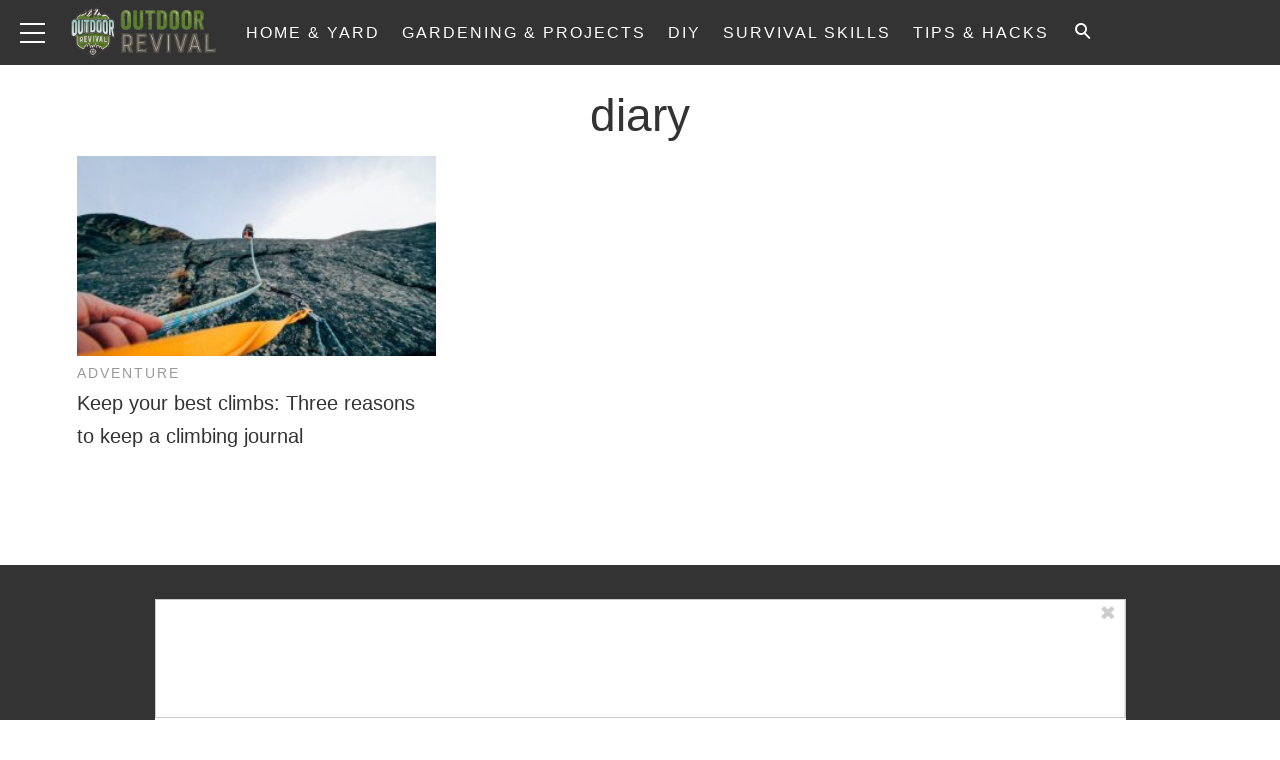

--- FILE ---
content_type: application/javascript
request_url: https://www.outdoorrevival.com/wp-content/plugins/wp-ajax/endpoint.php?action=hive_page_config&site=59&payload=none
body_size: 7262
content:
_WF.q.push(function(){
_WF.cache.setItem(_WF.KEYS.SLOTS, {"anc1":{"container_identifier":"body","priority":11,"33across_or":{"config":{"tagId":"dFygZAVqCr6yodaKkGJozW"},"proxy":"33across_rciv"},"organic":{},"override_mobile":{},"override_mobileorganic":{},"override_limited":{},"prebidv2":{"dynamic":{"placement":"anchored"},"type":"banner","proxy":"dfp"}},"anc2":{"container_identifier":"body","priority":11,"prebidv2":{"dynamic":{"placement":"anchored"},"type":"banner","proxy":"dfp"},"organic":{},"override_mobile":{},"override_mobileorganic":{},"override_limited":{}},"ipp1":{"container_identifier":"#index-primary-P1","priority":3,"prebidv2":{"proxy":"dfp","type":"banner"},"organic":{},"override_mobile":{},"override_mobileorganic":{},"override_limited":{}},"ipp2":{"container_identifier":"#index-primary-P2","priority":3,"prebidv2":{"proxy":"dfp","type":"banner"},"organic":{},"override_mobile":{},"override_mobileorganic":{},"override_limited":{}},"ipp4":{"container_identifier":"#index-primary-P4","priority":1,"prebidv2":{"proxy":"dfp","type":"banner"},"organic":{},"override_mobile":{},"override_mobileorganic":{},"override_limited":{}},"ipp5":{"container_identifier":"#index-primary-P5","priority":3,"prebidv2":{"type":"banner","proxy":"dfp"},"organic":{},"override_mobile":{},"override_mobileorganic":{},"override_limited":{}},"lbb":{"container_identifier":"#leaderboard-bottom","priority":10,"prebidv2":{"proxy":"dfp"},"organic":{},"override_mobile":{},"override_mobileorganic":{},"override_limited":{}},"lbt":{"container_identifier":"#leaderboard-top","priority":10,"prebidv2":{"proxy":"dfp"},"organic":{},"override_mobile":{},"override_mobileorganic":{},"override_limited":{}},"lp1":{"container_identifier":"#lefternary-P1","priority":4,"prebidv2":{"proxy":"dfp"},"organic":{},"override_mobile":{},"override_mobileorganic":{},"override_limited":{}},"lp2":{"container_identifier":"#lefternary-P2","priority":4,"prebidv2":{"proxy":"dfp","type":"banner"},"organic":{},"override_mobile":{},"override_mobileorganic":{},"override_limited":{}},"lp3":{"container_identifier":"#lefternary-P3","priority":4,"prebidv2":{"proxy":"dfp","type":"banner"},"organic":{},"override_mobile":{},"override_mobileorganic":{},"override_limited":{}},"multi":{"container_identifier":"body","priority":10,"audigent_pixel":{"config":{"id":"354"}},"organic":{},"override_mobile":{},"override_mobileorganic":{},"override_limited":{},"bing_pixel":{"config":{"tagId":"15338421"}},"catchmetrics":{"config":{"apiKey":"Ip5mUwAgiPEZVv5ScqiiGDnrzXeesV\/Y3PbgRlVbegPZV9y4OjwXrKJQYU7QfmNeF2CHLIpU\/TZsJhUeDxewhitvp\/Ea0ZyiIHUx2LkJJnW7tfofSf1rBG0jChLRqDqi","samplingRate":"0.01"}},"facebook_pixel":{"config":{"id":"808569529203838"}},"facebook_pixel_site":{"proxy":"facebook_pixel","config":{"id":"2090516138090158","listenForNewPageviews":true}},"facebook_pixel_site_2":{"config":{"listenForNewPageviews":true,"id":"1318869259638499"},"proxy":"facebook_pixel"},"facebook_pixel_sp":{"config":{"listenForNewPageviews":true,"id":"358647541713268"},"proxy":"facebook_pixel"},"google_tag_or":{"config":{"id":"UA-64225083-2","anonymize_ip":true},"proxy":"google_tag"},"newsbreak_pixel":{"config":{"pixelId":"ID-1971223309321801730"}},"optin_email_popup":{"config":{"builder_number":"2"}},"outbrain_pixel":{"config":{"advId":"003737e10fb72e4ba4d56a9c591887dd6b"},"skipPlacementMessage":true},"retention_pixel":{"config":{"accountId":"5N0HOD27"}},"tiktok_pixel":{"config":{"pixelId":"D5PA92JC77UDVR3TITJG","usePageThresholds":true}},"vidazoo_pixel":{"config":{"widgetId":"62f2b366f92a93c95b6fdd84"}},"whiteops":{"config":{"path":"486951","dt":"4869511559931891252000"}}},"poh1":{"container_identifier":"#primary-over-header-1","priority":0,"prebidv2":{"proxy":"dfp"},"organic":{},"override_mobile":{},"override_mobileorganic":{},"override_limited":{}},"poh2":{"container_identifier":"#primary-over-header-2","priority":0,"prebidv2":{"proxy":"dfp"},"organic":{},"override_mobile":{},"override_mobileorganic":{},"override_limited":{}},"poh3":{"container_identifier":"#primary-over-header-3","priority":0,"prebidv2":{"proxy":"dfp"},"organic":{},"override_mobile":{},"override_mobileorganic":{},"override_limited":{}},"poh4":{"container_identifier":"#primary-over-header-4","priority":0,"prebidv2":{"proxy":"dfp"},"organic":{},"override_mobile":{},"override_mobileorganic":{},"override_limited":{}},"poh5":{"container_identifier":"#primary-over-header-5","priority":0,"prebidv2":{"proxy":"dfp"},"organic":{},"override_mobile":{},"override_mobileorganic":{},"override_limited":{}},"poh6":{"container_identifier":"#primary-over-header-6","priority":0,"prebidv2":{"proxy":"dfp"},"organic":{},"override_mobile":{},"override_mobileorganic":{},"override_limited":{}},"poi":{"container_identifier":"#primary-over-image","priority":1,"prebidv2":{"proxy":"dfp"},"organic":{},"override_mobile":{},"override_mobileorganic":{},"override_limited":{},"vidazoo_video_poi":{"config":{"videoType":"instream","widgetId":"69721af1f12e1379cf325d15","vwpt":true},"minDivHeight":"200","proxy":"vidazoo_video"}},"poi1":{"container_identifier":"#primary-over-image-1","priority":0,"prebidv2":{"proxy":"dfp"},"organic":{},"override_mobile":{},"override_mobileorganic":{},"override_limited":{}},"poi2":{"container_identifier":"#primary-over-image-2","priority":0,"prebidv2":{"proxy":"dfp"},"organic":{},"override_mobile":{},"override_mobileorganic":{},"override_limited":{}},"poi3":{"container_identifier":"#primary-over-image-3","priority":0,"prebidv2":{"proxy":"dfp"},"organic":{},"override_mobile":{},"override_mobileorganic":{},"override_limited":{}},"poi4":{"container_identifier":"#primary-over-image-4","priority":0,"prebidv2":{"proxy":"dfp"},"organic":{},"override_mobile":{},"override_mobileorganic":{},"override_limited":{}},"poi5":{"container_identifier":"#primary-over-image-5","priority":0,"prebidv2":{"proxy":"dfp"},"organic":{},"override_mobile":{},"override_mobileorganic":{},"override_limited":{}},"poi6":{"container_identifier":"#primary-over-image-6","priority":0,"prebidv2":{"proxy":"dfp"},"organic":{},"override_mobile":{},"override_mobileorganic":{},"override_limited":{}},"pon":{"container_identifier":"#primary-over-next","priority":4,"prebidv2":{"proxy":"dfp"},"organic":{},"override_mobile":{},"override_mobileorganic":{},"override_limited":{}},"pon2":{"container_identifier":"#primary-over-next-P2","priority":6,"prebidv2":{"proxy":"dfp"},"organic":{},"override_mobile":{},"override_mobileorganic":{},"override_limited":{}},"pon3":{"container_identifier":"#primary-over-next-P3","priority":6,"prebidv2":{"proxy":"dfp"},"organic":{},"override_mobile":{},"override_mobileorganic":{},"override_limited":{}},"pop1":{"container_identifier":"#primary-over-paragraph-1","priority":1,"prebidv2":{"type":"banner","proxy":"dfp"},"organic":{},"override_mobile":{},"override_mobileorganic":{},"override_limited":{}},"pop2":{"container_identifier":"#primary-over-paragraph-2","priority":1,"prebidv2":{"type":"banner","proxy":"dfp"},"organic":{},"override_mobile":{},"override_mobileorganic":{},"override_limited":{}},"pot":{"container_identifier":"#primary-over-title","priority":1,"prebidv2":{"proxy":"dfp"},"organic":{},"override_mobile":{},"override_mobileorganic":{},"override_limited":{}},"pp1":{"container_identifier":"#primary-P1","priority":1,"nativo_pp1":{"config":{"divId":"primary-P1","placementId":"1216496"},"proxy":"nativo","minDivHeight":"330"},"organic":{},"override_mobile":{},"override_mobileorganic":{},"override_limited":{},"prebidv2":{"type":"banner","proxy":"dfp"}},"pp2":{"container_identifier":"#primary-P2","priority":1,"prebidv2":{"proxy":"dfp","type":"banner"},"organic":{},"override_mobile":{},"override_mobileorganic":{},"override_limited":{}},"pp3":{"container_identifier":"#primary-P3","priority":1,"prebidv2":{"type":"banner","proxy":"dfp"},"organic":{},"override_mobile":{},"override_mobileorganic":{},"override_limited":{}},"pp4":{"container_identifier":"#primary-P4","priority":1,"prebidv2":{"type":"banner","proxy":"dfp"},"organic":{},"override_mobile":{},"override_mobileorganic":{},"override_limited":{}},"pp5":{"container_identifier":"#primary-P5","priority":3,"prebidv2":{"type":"banner","proxy":"dfp"},"organic":{},"override_mobile":{},"override_mobileorganic":{},"override_limited":{}},"puc":{"container_identifier":"#primary-under-content","priority":1,"nativo_puc":{"minDivHeight":"330","config":{"placementId":"1216496","divId":"primary-under-content"},"proxy":"nativo"},"organic":{},"override_mobile":{},"override_mobileorganic":{},"override_limited":{},"outbrain_widget_3x1":{"proxy":"outbrain_widget","config":{"obTemplate":"WarHistoryOnline","widgetId":"AR_1","prefix":"wo-puc-3x1_"}},"revcontent_widget":{"config":{"divId":"rc-widget-d59b89","widgetId":"134258"}}},"pui0":{"container_identifier":"#primary-under-image-P0","priority":1,"prebidv2":{"proxy":"dfp"},"organic":{},"override_mobile":{},"override_mobileorganic":{},"override_limited":{}},"pui1":{"container_identifier":"#primary-under-image-P1","priority":1,"prebidv2":{"proxy":"dfp"},"organic":{},"override_mobile":{},"override_mobileorganic":{},"override_limited":{}},"pui2":{"container_identifier":"#primary-under-image-P2","priority":0,"prebidv2":{"proxy":"dfp"},"organic":{},"override_mobile":{},"override_mobileorganic":{},"override_limited":{}},"pui3":{"container_identifier":"#primary-under-image-P3","priority":0,"prebidv2":{"proxy":"dfp"},"organic":{},"override_mobile":{},"override_mobileorganic":{},"override_limited":{}},"pui4":{"container_identifier":"#primary-under-image-P4","priority":0,"prebidv2":{"proxy":"dfp"},"organic":{},"override_mobile":{},"override_mobileorganic":{},"override_limited":{}},"pun":{"container_identifier":"#primary-under-next","priority":2,"prebidv2":{"proxy":"dfp"},"organic":{},"override_mobile":{},"override_mobileorganic":{},"override_limited":{}},"pun1":{"container_identifier":"#primary-under-next-1","priority":0,"prebidv2":{"proxy":"dfp"},"organic":{},"override_mobile":{},"override_mobileorganic":{},"override_limited":{}},"pun2":{"container_identifier":"#primary-under-next-2","priority":0,"prebidv2":{"proxy":"dfp"},"organic":{},"override_mobile":{},"override_mobileorganic":{},"override_limited":{}},"pur":{"container_identifier":"#primary-under-result","priority":1,"revcontent_revmore_widget":{"config":{"divId":"rcjsload_d7ddc6","widgetId":"27399"}},"organic":{},"override_mobile":{},"override_mobileorganic":{},"override_limited":{},"revcontent_widget":{"config":{"divId":"rc-widget-d59b89","widgetId":"134258"}}},"put":{"container_identifier":"#primary-under-title","priority":4,"prebidv2":{"proxy":"dfp"},"organic":{},"override_mobile":{},"override_mobileorganic":{},"override_limited":{}},"pv1":{"container_identifier":"#primary-video-P1","priority":0,"minute_media_pv1_desktop":{"minDivHeight":"425","proxy":"minute_media","config":{"fileName":"e38e91a2-38cc-f0c9-aad9-2a2bd474270d.js","gtmId":"GTM-PL4PD49"}},"organic":{},"override_mobile":{},"override_mobileorganic":{},"override_limited":{},"minute_media_pv1_mobile":{"minDivHeight":"220","proxy":"minute_media","config":{"fileName":"ecfdbff7-ca69-7b2c-0cec-ac1e49b41810.js","gtmId":"GTM-PL4PD49"}}},"qp1":{"container_identifier":"#quaternary-P1","priority":3,"prebidv2":{"proxy":"dfp"},"organic":{},"override_mobile":{},"override_mobileorganic":{},"override_limited":{}},"qp2":{"container_identifier":"#quaternary-P2","priority":4,"prebidv2":{"proxy":"dfp"},"organic":{},"override_mobile":{},"override_mobileorganic":{},"override_limited":{}},"sp1":{"container_identifier":"#secondary-P1","priority":1,"prebidv2":{"proxy":"dfp","type":"banner"},"organic":{},"override_mobile":{},"override_mobileorganic":{},"override_limited":{}},"sp2":{"container_identifier":"#secondary-P2","priority":3,"next_up":{},"organic":{},"override_mobile":{},"override_mobileorganic":{},"override_limited":{},"prebidv2":{"type":"banner","proxy":"dfp"}},"sp3":{"container_identifier":"#secondary-P3","priority":2,"prebidv2":{"type":"banner","proxy":"dfp"},"organic":{},"override_mobile":{},"override_mobileorganic":{},"override_limited":{}},"sp4":{"container_identifier":"#secondary-P4","priority":5,"prebidv2":{"proxy":"dfp"},"organic":{},"override_mobile":{},"override_mobileorganic":{},"override_limited":{}},"sp5":{"container_identifier":"#secondary-P5","priority":6,"prebidv2":{"type":"banner","proxy":"dfp"},"organic":{},"override_mobile":{},"override_mobileorganic":{},"override_limited":{}},"sp6":{"container_identifier":"#secondary-P6","priority":5,"prebidv2":{"proxy":"dfp"},"organic":{},"override_mobile":{},"override_mobileorganic":{},"override_limited":{}},"tp5":{"container_identifier":"#tertiary-P5","priority":7,"prebidv2":{"type":"banner","proxy":"dfp"},"organic":{},"override_mobile":{},"override_mobileorganic":{},"override_limited":{}}});

var external = {"tags":[{"code":"primary-P1","bids":[{"params":{"siteID":"1312663"},"bidder":"indexExchange"},{"params":{"tagid":"889240"},"sizes":[["320","100"]],"bidder":"sovrn"},{"params":{"tagid":"889241"},"sizes":[["336","280"]],"bidder":"sovrn"},{"params":{"tagid":"889242"},"sizes":[["468","60"]],"bidder":"sovrn"},{"params":{"tagid":"889243"},"sizes":[["728","90"]],"bidder":"sovrn"},{"params":{"tagid":"889244"},"sizes":[["970","90"]],"bidder":"sovrn"},{"params":{"tagid":"889245"},"sizes":[["970","250"]],"bidder":"sovrn"},{"params":{"tagid":"889246"},"sizes":[["300","250"]],"bidder":"sovrn"},{"params":{"tagid":"889247"},"sizes":[["300","600"]],"bidder":"sovrn"},{"params":{"tagid":"889248"},"sizes":[["320","50"]],"bidder":"sovrn"},{"params":{"placementId":"21460696"},"bidder":"appnexusAst"},{"params":{"siteId":"c8KHi8RZ4r64knaKlKyvbs","productId":"siab"},"bidder":"33across"},{"params":{"publisherId":"160669","adSlot":"or_primary-P1"},"bidder":"pubmatic"},{"params":{"unit":"544064080","delDomain":"paxamedia-d.openx.net"},"bidder":"openx"},{"params":{"unit":"544064081","delDomain":"paxamedia-d.openx.net"},"bidder":"openx"},{"params":{"inventoryCode":"or_desktop_primary-P1"},"blacklist":[{"deviceType":"mobile"}],"bidder":"triplelift"},{"params":{"inventoryCode":"or_mobile_primary-P1"},"blacklist":[{"deviceType":"desktop"}],"bidder":"triplelift"},{"params":{"ad_unit":"\/21879404469\/or_primary-P1"},"bidder":"sonobi"},{"params":{"pkey":"GuQs8BCeFT1tqBaiJ5GvX2Oy"},"bidder":"sharethrough"},{"params":{"uid":"349815"},"bidder":"grid"},{"params":{"cId":"60ee9d219775530017ceb9ec","pId":"59ac17c192832d0011283fe3"},"bidder":"vidazoo"},{"params":{"org":"64501ccb79cc09000136e288","placementId":"or_primary-P1"},"bidder":"rise"},{"params":{"placement":"2439d05000e6c045f14a78f08cf77452"},"bidder":"adyoulike"},{"params":{"site_id":"209575","tag_id":"or_primary-P1"},"bidder":"conversant"},{"params":{"cId":"68f9f70cc1ba34bce2a8c811","pId":"59ac17c192832d0011283fe3"},"bidder":"vidazooserver"}]},{"code":"primary-P2","bids":[{"params":{"siteID":"1312663"},"bidder":"indexExchange"},{"params":{"tagid":"889249"},"sizes":[["320","100"]],"bidder":"sovrn"},{"params":{"tagid":"889250"},"sizes":[["336","280"]],"bidder":"sovrn"},{"params":{"tagid":"889251"},"sizes":[["468","60"]],"bidder":"sovrn"},{"params":{"tagid":"889252"},"sizes":[["728","90"]],"bidder":"sovrn"},{"params":{"tagid":"889253"},"sizes":[["970","90"]],"bidder":"sovrn"},{"params":{"tagid":"889254"},"sizes":[["970","250"]],"bidder":"sovrn"},{"params":{"tagid":"889255"},"sizes":[["300","600"]],"bidder":"sovrn"},{"params":{"tagid":"889257"},"sizes":[["320","50"]],"bidder":"sovrn"},{"params":{"tagid":"897148"},"sizes":[["300","250"]],"bidder":"sovrn"},{"params":{"placementId":"21460697"},"bidder":"appnexusAst"},{"params":{"siteId":"dcjFgwRZ4r64knaKlKyvbs","productId":"siab"},"bidder":"33across"},{"params":{"publisherId":"160669","adSlot":"or_primary-P2"},"bidder":"pubmatic"},{"params":{"unit":"544064262","delDomain":"paxamedia-d.openx.net"},"bidder":"openx"},{"params":{"unit":"544064265","delDomain":"paxamedia-d.openx.net"},"bidder":"openx"},{"params":{"inventoryCode":"or_desktop_primary-P2"},"blacklist":[{"deviceType":"mobile"}],"bidder":"triplelift"},{"params":{"inventoryCode":"or_mobile_primary-P2"},"blacklist":[{"deviceType":"desktop"}],"bidder":"triplelift"},{"params":{"ad_unit":"\/21879404469\/or_primary-P2"},"bidder":"sonobi"},{"params":{"pkey":"VJuEhdsNDpf99amLaUnKNSOg"},"bidder":"sharethrough"},{"params":{"uid":"349816"},"bidder":"grid"},{"params":{"cId":"60ee9d219775530017ceb9ec","pId":"59ac17c192832d0011283fe3"},"bidder":"vidazoo"},{"params":{"org":"64501ccb79cc09000136e288","placementId":"or_primary-P2"},"bidder":"rise"},{"params":{"placement":"fd8efc6a5fc6137a4fb6e2949d7b304f"},"bidder":"adyoulike"},{"params":{"site_id":"209575","tag_id":"or_primary-P2"},"bidder":"conversant"},{"params":{"cId":"68f9f70cc1ba34bce2a8c811","pId":"59ac17c192832d0011283fe3"},"bidder":"vidazooserver"}]},{"code":"primary-P3","bids":[{"params":{"siteID":"1312663"},"bidder":"indexExchange"},{"params":{"tagid":"889258"},"sizes":[["320","100"]],"bidder":"sovrn"},{"params":{"tagid":"889259"},"sizes":[["336","280"]],"bidder":"sovrn"},{"params":{"tagid":"889260"},"sizes":[["468","60"]],"bidder":"sovrn"},{"params":{"tagid":"889261"},"sizes":[["728","90"]],"bidder":"sovrn"},{"params":{"tagid":"889262"},"sizes":[["970","90"]],"bidder":"sovrn"},{"params":{"tagid":"889263"},"sizes":[["970","250"]],"bidder":"sovrn"},{"params":{"tagid":"889264"},"sizes":[["300","250"]],"bidder":"sovrn"},{"params":{"tagid":"889265"},"sizes":[["300","600"]],"bidder":"sovrn"},{"params":{"tagid":"889266"},"sizes":[["320","50"]],"bidder":"sovrn"},{"params":{"placementId":"21460698"},"bidder":"appnexusAst"},{"params":{"siteId":"dfOkhQRZ4r64knaKlKyvbs","productId":"siab"},"bidder":"33across"},{"params":{"publisherId":"160669","adSlot":"or_primary-P3"},"bidder":"pubmatic"},{"params":{"unit":"544064242","delDomain":"paxamedia-d.openx.net"},"bidder":"openx"},{"params":{"unit":"544064245","delDomain":"paxamedia-d.openx.net"},"bidder":"openx"},{"params":{"inventoryCode":"or_desktop_primary-P3"},"blacklist":[{"deviceType":"mobile"}],"bidder":"triplelift"},{"params":{"inventoryCode":"or_mobile_primary-P3"},"blacklist":[{"deviceType":"desktop"}],"bidder":"triplelift"},{"params":{"ad_unit":"\/21879404469\/or_primary-P3"},"bidder":"sonobi"},{"params":{"pkey":"wLSZYsY5BD1cOkYQmy9nV1q8"},"bidder":"sharethrough"},{"params":{"uid":"349817"},"bidder":"grid"},{"params":{"cId":"60ee9d219775530017ceb9ec","pId":"59ac17c192832d0011283fe3"},"bidder":"vidazoo"},{"params":{"org":"64501ccb79cc09000136e288","placementId":"or_primary-P3"},"bidder":"rise"},{"params":{"placement":"41ac7b7ccc07f59d8bdbd428029cb2c9"},"bidder":"adyoulike"},{"params":{"site_id":"209575","tag_id":"or_primary-P3"},"bidder":"conversant"},{"params":{"cId":"68f9f70cc1ba34bce2a8c811","pId":"59ac17c192832d0011283fe3"},"bidder":"vidazooserver"}]},{"code":"primary-P4","bids":[{"params":{"siteID":"1312663"},"bidder":"indexExchange"},{"params":{"tagid":"889267"},"sizes":[["320","100"]],"bidder":"sovrn"},{"params":{"tagid":"889268"},"sizes":[["336","280"]],"bidder":"sovrn"},{"params":{"tagid":"889269"},"sizes":[["468","60"]],"bidder":"sovrn"},{"params":{"tagid":"889270"},"sizes":[["728","90"]],"bidder":"sovrn"},{"params":{"tagid":"889271"},"sizes":[["970","90"]],"bidder":"sovrn"},{"params":{"tagid":"889272"},"sizes":[["970","250"]],"bidder":"sovrn"},{"params":{"tagid":"889273"},"sizes":[["300","600"]],"bidder":"sovrn"},{"params":{"tagid":"889274"},"sizes":[["320","50"]],"bidder":"sovrn"},{"params":{"tagid":"889275"},"sizes":[["320","100"]],"bidder":"sovrn"},{"params":{"placementId":"21460699"},"bidder":"appnexusAst"},{"params":{"siteId":"di5uxwRZ4r64knaKlKyvbs","productId":"siab"},"bidder":"33across"},{"params":{"publisherId":"160669","adSlot":"or_primary-P4"},"bidder":"pubmatic"},{"params":{"unit":"544064248","delDomain":"paxamedia-d.openx.net"},"bidder":"openx"},{"params":{"unit":"544064251","delDomain":"paxamedia-d.openx.net"},"bidder":"openx"},{"params":{"inventoryCode":"or_desktop_primary-P4"},"blacklist":[{"deviceType":"mobile"}],"bidder":"triplelift"},{"params":{"inventoryCode":"or_mobile_primary-P4"},"blacklist":[{"deviceType":"desktop"}],"bidder":"triplelift"},{"params":{"ad_unit":"\/21879404469\/or_primary-P4"},"bidder":"sonobi"},{"params":{"pkey":"JtUItmGgEHgQEf2bBJH5KAuM"},"bidder":"sharethrough"},{"params":{"uid":"349818"},"bidder":"grid"},{"params":{"cId":"60ee9d219775530017ceb9ec","pId":"59ac17c192832d0011283fe3"},"bidder":"vidazoo"},{"params":{"org":"64501ccb79cc09000136e288","placementId":"or_primary-P4"},"bidder":"rise"},{"params":{"placement":"e892a80805fa71e7ddef858c910eb54f"},"bidder":"adyoulike"},{"params":{"site_id":"209575","tag_id":"or_primary-P4"},"bidder":"conversant"},{"params":{"cId":"68f9f70cc1ba34bce2a8c811","pId":"59ac17c192832d0011283fe3"},"bidder":"vidazooserver"}]},{"code":"primary-P5","bids":[{"params":{"siteID":"1312663"},"bidder":"indexExchange"},{"params":{"tagid":"889276"},"sizes":[["336","280"]],"bidder":"sovrn"},{"params":{"tagid":"889277"},"sizes":[["468","60"]],"bidder":"sovrn"},{"params":{"tagid":"889278"},"sizes":[["728","90"]],"bidder":"sovrn"},{"params":{"tagid":"889279"},"sizes":[["970","90"]],"bidder":"sovrn"},{"params":{"tagid":"889280"},"sizes":[["970","250"]],"bidder":"sovrn"},{"params":{"tagid":"889281"},"sizes":[["300","250"]],"bidder":"sovrn"},{"params":{"tagid":"889282"},"sizes":[["300","600"]],"bidder":"sovrn"},{"params":{"tagid":"889283"},"sizes":[["320","50"]],"bidder":"sovrn"},{"params":{"tagid":"889284"},"sizes":[["320","100"]],"bidder":"sovrn"},{"params":{"placementId":"21460700"},"bidder":"appnexusAst"},{"params":{"siteId":"dnscWURZ4r64knaKlKyvbs","productId":"siab"},"bidder":"33across"},{"params":{"publisherId":"160669","adSlot":"or_primary-P5"},"bidder":"pubmatic"},{"params":{"unit":"544064254","delDomain":"paxamedia-d.openx.net"},"bidder":"openx"},{"params":{"unit":"544064257","delDomain":"paxamedia-d.openx.net"},"bidder":"openx"},{"params":{"inventoryCode":"or_desktop_primary-P5"},"blacklist":[{"deviceType":"mobile"}],"bidder":"triplelift"},{"params":{"inventoryCode":"or_mobile_primary-P5"},"blacklist":[{"deviceType":"desktop"}],"bidder":"triplelift"},{"params":{"ad_unit":"\/21879404469\/or_primary-P5"},"bidder":"sonobi"},{"params":{"pkey":"FsvVgBtIbFGXBntV9OPdgaEk"},"bidder":"sharethrough"},{"params":{"uid":"349819"},"bidder":"grid"},{"params":{"cId":"60ee9d219775530017ceb9ec","pId":"59ac17c192832d0011283fe3"},"bidder":"vidazoo"},{"params":{"org":"64501ccb79cc09000136e288","placementId":"or_primary-P5"},"bidder":"rise"},{"params":{"placement":"e2c97dd5373ab698b56716579be0e104"},"bidder":"adyoulike"},{"params":{"site_id":"209575","tag_id":"or_primary-P5"},"bidder":"conversant"},{"params":{"cId":"68f9f70cc1ba34bce2a8c811","pId":"59ac17c192832d0011283fe3"},"bidder":"vidazooserver"}]},{"code":"primary-P6","bids":[{"params":{"siteID":"1312663"},"bidder":"indexExchange"},{"params":{"tagid":"889285"},"sizes":[["336","280"]],"bidder":"sovrn"},{"params":{"tagid":"889286"},"sizes":[["468","60"]],"bidder":"sovrn"},{"params":{"tagid":"889287"},"sizes":[["728","90"]],"bidder":"sovrn"},{"params":{"tagid":"889288"},"sizes":[["970","90"]],"bidder":"sovrn"},{"params":{"tagid":"889289"},"sizes":[["970","250"]],"bidder":"sovrn"},{"params":{"tagid":"889290"},"sizes":[["300","600"]],"bidder":"sovrn"},{"params":{"tagid":"889292"},"sizes":[["320","50"]],"bidder":"sovrn"},{"params":{"tagid":"889293"},"sizes":[["320","100"]],"bidder":"sovrn"},{"params":{"placementId":"21460701"},"bidder":"appnexusAst"},{"params":{"siteId":"dqRIT6RZ4r64knaKlKyvbs","productId":"siab"},"bidder":"33across"},{"params":{"publisherId":"160669","adSlot":"or_primary-P6"},"bidder":"pubmatic"},{"params":{"unit":"544064260","delDomain":"paxamedia-d.openx.net"},"bidder":"openx"},{"params":{"unit":"544064263","delDomain":"paxamedia-d.openx.net"},"bidder":"openx"},{"params":{"inventoryCode":"or_desktop_primary-P6"},"blacklist":[{"deviceType":"mobile"}],"bidder":"triplelift"},{"params":{"inventoryCode":"or_mobile_primary-P6"},"blacklist":[{"deviceType":"desktop"}],"bidder":"triplelift"},{"params":{"ad_unit":"\/21879404469\/or_primary-P6"},"bidder":"sonobi"},{"params":{"pkey":"53zjicdJTOlIEaK4fr5ogOlT"},"bidder":"sharethrough"},{"params":{"uid":"349820"},"bidder":"grid"},{"params":{"cId":"60ee9d219775530017ceb9ec","pId":"59ac17c192832d0011283fe3"},"bidder":"vidazoo"},{"params":{"org":"64501ccb79cc09000136e288","placementId":"or_primary-P6"},"bidder":"rise"},{"params":{"placement":"4a36a33e5921797b9ed66c1393ac6103"},"bidder":"adyoulike"},{"params":{"site_id":"209575","tag_id":"or_primary-P6"},"bidder":"conversant"},{"params":{"cId":"68f9f70cc1ba34bce2a8c811","pId":"59ac17c192832d0011283fe3"},"bidder":"vidazooserver"}]},{"code":"primary-P7","bids":[{"params":{"siteID":"1312663"},"bidder":"indexExchange"},{"params":{"tagid":"889295"},"sizes":[["336","280"]],"bidder":"sovrn"},{"params":{"tagid":"889295"},"sizes":[["468","60"]],"bidder":"sovrn"},{"params":{"tagid":"889296"},"sizes":[["728","90"]],"bidder":"sovrn"},{"params":{"tagid":"889297"},"sizes":[["970","90"]],"bidder":"sovrn"},{"params":{"tagid":"889298"},"sizes":[["970","250"]],"bidder":"sovrn"},{"params":{"tagid":"889299"},"sizes":[["300","250"]],"bidder":"sovrn"},{"params":{"tagid":"889300"},"sizes":[["300","600"]],"bidder":"sovrn"},{"params":{"tagid":"889301"},"sizes":[["320","50"]],"bidder":"sovrn"},{"params":{"tagid":"889302"},"sizes":[["320","100"]],"bidder":"sovrn"},{"params":{"placementId":"21460702"},"bidder":"appnexusAst"},{"params":{"siteId":"duGUTqRZ4r64knaKlKyvbs","productId":"siab"},"bidder":"33across"},{"params":{"publisherId":"160669","adSlot":"or_primary-P7"},"bidder":"pubmatic"},{"params":{"unit":"544064266","delDomain":"paxamedia-d.openx.net"},"bidder":"openx"},{"params":{"unit":"544064268","delDomain":"paxamedia-d.openx.net"},"bidder":"openx"},{"params":{"inventoryCode":"or_desktop_primary-P7"},"blacklist":[{"deviceType":"mobile"}],"bidder":"triplelift"},{"params":{"inventoryCode":"or_mobile_primary-P7"},"blacklist":[{"deviceType":"desktop"}],"bidder":"triplelift"},{"params":{"ad_unit":"\/21879404469\/or_primary-P7"},"bidder":"sonobi"},{"params":{"pkey":"F3gUgGyfOMs01A5rqEOoGOBu"},"bidder":"sharethrough"},{"params":{"uid":"349821"},"bidder":"grid"},{"params":{"cId":"60ee9d219775530017ceb9ec","pId":"59ac17c192832d0011283fe3"},"bidder":"vidazoo"},{"params":{"org":"64501ccb79cc09000136e288","placementId":"or_primary-P7"},"bidder":"rise"},{"params":{"placement":"3cc176e757cedefbe3228ab567aa021e"},"bidder":"adyoulike"},{"params":{"site_id":"209575","tag_id":"or_primary-P7"},"bidder":"conversant"},{"params":{"cId":"68f9f70cc1ba34bce2a8c811","pId":"59ac17c192832d0011283fe3"},"bidder":"vidazooserver"}]},{"code":"primary-P8","bids":[{"params":{"siteID":"1312663"},"bidder":"indexExchange"},{"params":{"tagid":"889303"},"sizes":[["336","280"]],"bidder":"sovrn"},{"params":{"tagid":"889304"},"sizes":[["468","60"]],"bidder":"sovrn"},{"params":{"tagid":"889305"},"sizes":[["728","90"]],"bidder":"sovrn"},{"params":{"tagid":"889306"},"sizes":[["970","90"]],"bidder":"sovrn"},{"params":{"tagid":"889307"},"sizes":[["970","250"]],"bidder":"sovrn"},{"params":{"tagid":"889308"},"sizes":[["300","600"]],"bidder":"sovrn"},{"params":{"tagid":"889309"},"sizes":[["320","50"]],"bidder":"sovrn"},{"params":{"tagid":"889310"},"sizes":[["320","100"]],"bidder":"sovrn"},{"params":{"placementId":"21460703"},"bidder":"appnexusAst"},{"params":{"siteId":"dyk-QARZ4r64knaKlKyvbs","productId":"siab"},"bidder":"33across"},{"params":{"publisherId":"160669","adSlot":"or_primary-P8"},"bidder":"pubmatic"},{"params":{"unit":"544064267","delDomain":"paxamedia-d.openx.net"},"bidder":"openx"},{"params":{"unit":"544064270","delDomain":"paxamedia-d.openx.net"},"bidder":"openx"},{"params":{"inventoryCode":"or_desktop_primary-P8"},"blacklist":[{"deviceType":"mobile"}],"bidder":"triplelift"},{"params":{"inventoryCode":"or_mobile_primary-P8"},"blacklist":[{"deviceType":"desktop"}],"bidder":"triplelift"},{"params":{"ad_unit":"\/21879404469\/or_primary-P8"},"bidder":"sonobi"},{"params":{"pkey":"XpoZvwCsi4B86P3OcuVdCvo8"},"bidder":"sharethrough"},{"params":{"uid":"349822"},"bidder":"grid"},{"params":{"cId":"60ee9d219775530017ceb9ec","pId":"59ac17c192832d0011283fe3"},"bidder":"vidazoo"},{"params":{"org":"64501ccb79cc09000136e288","placementId":"or_primary-P8"},"bidder":"rise"},{"params":{"placement":"e4b8b61381504e2833fc6fa9047d6a0c"},"bidder":"adyoulike"},{"params":{"site_id":"209575","tag_id":"or_primary-P8"},"bidder":"conversant"},{"params":{"cId":"68f9f70cc1ba34bce2a8c811","pId":"59ac17c192832d0011283fe3"},"bidder":"vidazooserver"}]},{"code":"secondary-P1","bids":[{"params":{"siteID":"1312663"},"bidder":"indexExchange"},{"params":{"tagid":"889312"},"sizes":[["120","600"]],"bidder":"sovrn"},{"params":{"tagid":"889313"},"sizes":[["160","600"]],"bidder":"sovrn"},{"params":{"tagid":"889314"},"sizes":[["300","250"]],"bidder":"sovrn"},{"params":{"tagid":"889315"},"sizes":[["300","600"]],"bidder":"sovrn"},{"params":{"tagid":"889316"},"sizes":[["320","100"]],"bidder":"sovrn"},{"params":{"placementId":"21460704"},"bidder":"appnexusAst"},{"params":{"pageId":"96283","placementId":"116236"},"bidder":"teads"},{"params":{"siteId":"dBBxw2RZ4r64knaKlKyvbs","productId":"siab"},"bidder":"33across"},{"params":{"publisherId":"160669","adSlot":"or_secondary-P1"},"bidder":"pubmatic"},{"params":{"unit":"544064273","delDomain":"paxamedia-d.openx.net"},"bidder":"openx"},{"params":{"unit":"544064276","delDomain":"paxamedia-d.openx.net"},"bidder":"openx"},{"params":{"inventoryCode":"or_desktop_secondary-P1"},"blacklist":[{"deviceType":"mobile"},{"deviceType":"tablet"}],"bidder":"triplelift"},{"params":{"ad_unit":"\/21879404469\/or_secondary-P1"},"bidder":"sonobi"},{"params":{"pkey":"9fagL2RY5feJTJuZCKyeNtxy"},"bidder":"sharethrough"},{"params":{"uid":"349823"},"bidder":"grid"},{"params":{"unit":"558770425","delDomain":"paxamedia-d.openx.net"},"blacklist":[{"deviceType":"mobile"}],"bidder":"openx"},{"params":{"placementId":"936106"},"blacklist":[{"deviceType":"mobile"}],"bidder":"appnexusAst"},{"params":{"siteID":"1312663"},"blacklist":[{"deviceType":"mobile"}],"bidder":"indexExchange"},{"params":{"siteId":"430780","zoneId":"2734370","accountId":"24614"},"bidder":"rubicon"},{"params":{"tagid":"1103929"},"sizes":[["300","250"]],"blacklist":[{"deviceType":"mobile"}],"bidder":"sovrn"},{"params":{"tagid":"1103930"},"sizes":[["300","600"]],"blacklist":[{"deviceType":"mobile"}],"bidder":"sovrn"},{"params":{"tagid":"1103931"},"sizes":[["160","600"]],"blacklist":[{"deviceType":"mobile"}],"bidder":"sovrn"},{"params":{"org":"64501ccb79cc09000136e288","placementId":"or_secondary-P1"},"bidder":"rise"},{"params":{"org":"64501ccb79cc09000136e288","placementId":"or_desktop_qz_secondary-P1"},"blacklist":[{"device_Type":"mobile"}],"bidder":"rise"},{"params":{"org":"014kg57nd8s2xrgy2","placementId":"or_secondary-P1"},"bidder":"minutemedia"},{"params":{"org":"014kg57nd8s2xrgy2","placementId":"or_desktop_qz_secondary-P1"},"blacklist":[{"deviceType":"mobile"}],"bidder":"minutemedia"},{"params":{"placement":"37834af26d17d11b44fb8fac283a5907"},"bidder":"adyoulike"},{"params":{"placement":"300de293e566740aa34f9844eb3782c6"},"blacklist":[{"deviceType":"mobile"}],"bidder":"adyoulike"},{"params":{"site_id":"209575","tag_id":"or_secondary-P1"},"bidder":"conversant"},{"params":{"site_id":"209575","tag_id":"or_desktop_qz_secondary-P1"},"blacklist":[{"deviceType":"mobile"}],"bidder":"conversant"},{"params":{"adUnitId":"wd-hb-stdb-outdoo-paxam-mkx274dn1ypd","assetKey":"OGY-F69B8E0DBE0A"},"blacklist":[{"deviceType":"mobile"}],"bidder":"ogury"},{"params":{"publisherId":"7886-6904-01","adUnitId":"33859163","placement":"inBanner"},"bidder":"seedtag"},{"params":{"cId":"60ee9d219775530017ceb9ec","pId":"59ac17c192832d0011283fe3"},"bidder":"vidazoo"},{"params":{"cId":"648ec8102fd2d5eed82bc738","pId":"65lk7c192882r0011813fn9"},"bidder":"kueezrtb"},{"params":{"zoneId":"paxamedia.com_hb"},"bidder":"smilewanted"},{"params":{"placementId":"1676372"},"bidder":"nativo"},{"params":{"placementId":"7866"},"bidder":"pgamssp"},{"params":{"cId":"68f9f70cc1ba34bce2a8c811","pId":"59ac17c192832d0011283fe3"},"bidder":"vidazooserver"},{"params":{"org":"pubIjuooezNAWbM","placementId":"Paxa_or_secondary-P1"},"bidder":"openweb"},{"params":{"placementId":"p101192"},"bidder":"contxtful"},{"params":{"adUnitId":"wm-hb-stdb-outdoo-paxam-c1gab201sqq7","assetKey":"OGY-F69B8E0DBE0A"},"blacklist":[{"deviceType":"desktop"}],"bidder":"ogury"}]},{"code":"secondary-P5","bids":[{"params":{"siteID":"1312663"},"bidder":"indexExchange"},{"params":{"tagid":"889317"},"sizes":[["120","600"]],"bidder":"sovrn"},{"params":{"tagid":"889318"},"sizes":[["160","600"]],"bidder":"sovrn"},{"params":{"tagid":"889319"},"sizes":[["300","250"]],"bidder":"sovrn"},{"params":{"tagid":"889320"},"sizes":[["300","600"]],"bidder":"sovrn"},{"params":{"tagid":"889321"},"sizes":[["320","100"]],"bidder":"sovrn"},{"params":{"placementId":"21460705"},"bidder":"appnexusAst"},{"params":{"pageId":"96283","placementId":"116236"},"bidder":"teads"},{"params":{"siteId":"dEMknKRZ4r64knaKlKyvbs","productId":"siab"},"bidder":"33across"},{"params":{"publisherId":"160669","adSlot":"or_secondary-P3"},"bidder":"pubmatic"},{"params":{"unit":"544064279","delDomain":"paxamedia-d.openx.net"},"bidder":"openx"},{"params":{"unit":"544064282","delDomain":"paxamedia-d.openx.net"},"bidder":"openx"},{"params":{"inventoryCode":"or_desktop_secondary-P3"},"blacklist":[{"deviceType":"mobile"},{"deviceType":"tablet"}],"bidder":"triplelift"},{"params":{"pkey":"oNYjQRUATSpcdT788UwlQJtH"},"blacklist":[{"deviceType":"mobile"}],"bidder":"sharethrough"},{"params":{"placementId":"22781368"},"blacklist":[{"deviceType":"mobile"}],"bidder":"appnexusAst"},{"params":{"inventoryCode":"or_secondary-P5"},"blacklist":[{"deviceType":"mobile"}],"bidder":"triplelift"},{"params":{"tagid":"968075"},"blacklist":[{"deviceType":"mobile"}],"bidder":"sovrn"},{"params":{"siteID":"1312663"},"blacklist":[{"deviceType":"mobile"}],"bidder":"indexExchange"},{"params":{"ad_unit":"\/21879404469\/or_secondary-P3"},"bidder":"sonobi"},{"params":{"unit":"545715831","delDomain":"paxamedia-d.openx.net"},"blacklist":[{"deviceType":"mobile"}],"bidder":"openx"},{"params":{"uid":"345360"},"blacklist":[{"deviceType":"mobile"}],"bidder":"grid"},{"params":{"pkey":"ZLeEmxZuHFupHzUUneHhWz90"},"bidder":"sharethrough"},{"params":{"siteId":"430780","zoneId":"2465446","accountId":"24614"},"bidder":"rubicon"},{"params":{"cId":"60ee9d219775530017ceb9ec","pId":"59ac17c192832d0011283fe3"},"bidder":"vidazoo"},{"params":{"adUnitId":"wd-hb-stdb-outdoo-paxam-mkx274dn1ypd","assetKey":"OGY-F69B8E0DBE0A"},"blacklist":[{"deviceType":"mobile"}],"bidder":"ogury"},{"params":{"org":"64501ccb79cc09000136e288","placementId":"or_secondary-P5"},"bidder":"rise"},{"params":{"publisherId":"7886-6904-01","adUnitId":"33859163","placement":"inBanner"},"bidder":"seedtag"},{"params":{"cId":"648ec8102fd2d5eed82bc738","pId":"65lk7c192882r0011813fn9"},"bidder":"kueezrtb"},{"params":{"zoneId":"paxamedia.com_hb"},"bidder":"smilewanted"},{"params":{"placementId":"7870"},"bidder":"pgamssp"},{"params":{"cId":"68f9f70cc1ba34bce2a8c811","pId":"59ac17c192832d0011283fe3"},"bidder":"vidazooserver"},{"params":{"placementId":"p101192"},"bidder":"contxtful"},{"params":{"adUnitId":"wm-hb-stdb-outdoo-paxam-c1gab201sqq7","assetKey":"OGY-F69B8E0DBE0A"},"blacklist":[{"deviceType":"desktop"}],"bidder":"ogury"}]},{"code":"primary-over-header-1","bids":[{"params":{"pageId":"96283","placementId":"104281"},"bidder":"teads"},{"params":{"org":"014kg57nd8s2xrgy2","placementId":"or_primary-over-header-1"},"bidder":"minutemedia"},{"params":{"adUnitId":"wm-hb-iart-outdoo-paxam-fj0hsi8y8szc","assetKey":"OGY-F69B8E0DBE0A"},"blacklist":[{"deviceType":"desktop"}],"bidder":"ogury"},{"params":{"adUnitId":"wd-hb-stdb-outdoo-paxam-mkx274dn1ypd","assetKey":"OGY-F69B8E0DBE0A"},"blacklist":[{"deviceType":"mobile"}],"bidder":"ogury"},{"params":{"org":"64501ccb79cc09000136e288","placementId":"or_primary-over-header-1"},"bidder":"rise"},{"params":{"publisherId":"7886-6904-01","adUnitId":"33859162","placement":"inArticle"},"bidder":"seedtag"},{"params":{"siteId":"430780","zoneId":"3808556","accountId":"24614"},"bidder":"rubicon"},{"params":{"placementId":"35950344"},"bidder":"appnexusAst"},{"params":{"cId":"60ee9d219775530017ceb9ec","pId":"59ac17c192832d0011283fe3"},"bidder":"vidazoo"},{"params":{"cId":"648ec8102fd2d5eed82bc738","pId":"65lk7c192882r0011813fn9"},"bidder":"kueezrtb"},{"params":{"zoneId":"paxamedia.com_hb"},"bidder":"smilewanted"},{"params":{"placementId":"1676373"},"bidder":"nativo"},{"params":{"placementId":"7857"},"bidder":"pgamssp"},{"params":{"placement":"2439d05000e6c045f14a78f08cf77452"},"bidder":"adyoulike"},{"params":{"uid":"349815"},"bidder":"grid"},{"params":{"siteID":"1312663"},"bidder":"indexExchange"},{"params":{"publisherId":"160669","adSlot":"or_primary-over-header-1"},"bidder":"pubmatic"},{"params":{"pkey":"GuQs8BCeFT1tqBaiJ5GvX2Oy"},"bidder":"sharethrough"},{"params":{"cId":"68f9f70cc1ba34bce2a8c811","pId":"59ac17c192832d0011283fe3"},"bidder":"vidazooserver"},{"params":{"org":"pubIjuooezNAWbM","placementId":"Paxa_or_primary-over-header-1"},"bidder":"openweb"},{"params":{"placementId":"p101192"},"bidder":"contxtful"}]},{"code":"primary-over-header-2","bids":[{"params":{"pageId":"96283","placementId":"104281"},"bidder":"teads"},{"params":{"org":"014kg57nd8s2xrgy2","placementId":"or_primary-over-header-2"},"bidder":"minutemedia"},{"params":{"adUnitId":"wm-hb-iart-outdoo-paxam-fj0hsi8y8szc","assetKey":"OGY-F69B8E0DBE0A"},"blacklist":[{"deviceType":"desktop"}],"bidder":"ogury"},{"params":{"adUnitId":"wd-hb-stdb-outdoo-paxam-mkx274dn1ypd","assetKey":"OGY-F69B8E0DBE0A"},"blacklist":[{"deviceType":"mobile"}],"bidder":"ogury"},{"params":{"org":"64501ccb79cc09000136e288","placementId":"or_primary-over-header-2"},"bidder":"rise"},{"params":{"publisherId":"7886-6904-01","adUnitId":"33859162","placement":"inArticle"},"bidder":"seedtag"},{"params":{"placementId":"35950345"},"bidder":"appnexusAst"},{"params":{"cId":"60ee9d219775530017ceb9ec","pId":"59ac17c192832d0011283fe3"},"bidder":"vidazoo"},{"params":{"cId":"648ec8102fd2d5eed82bc738","pId":"65lk7c192882r0011813fn9"},"bidder":"kueezrtb"},{"params":{"siteId":"430780","zoneId":"3808558","accountId":"24614"},"bidder":"rubicon"},{"params":{"zoneId":"paxamedia.com_hb"},"bidder":"smilewanted"},{"params":{"placementId":"1676381"},"bidder":"nativo"},{"params":{"placementId":"7858"},"bidder":"pgamssp"},{"params":{"placement":"fd8efc6a5fc6137a4fb6e2949d7b304f"},"bidder":"adyoulike"},{"params":{"uid":"349816"},"bidder":"grid"},{"params":{"siteID":"1312663"},"bidder":"indexExchange"},{"params":{"publisherId":"160669","adSlot":"or_primary-over-header-2"},"bidder":"pubmatic"},{"params":{"pkey":"VJuEhdsNDpf99amLaUnKNSOg"},"bidder":"sharethrough"},{"params":{"cId":"68f9f70cc1ba34bce2a8c811","pId":"59ac17c192832d0011283fe3"},"bidder":"vidazooserver"},{"params":{"org":"pubIjuooezNAWbM","placementId":"Paxa_or_primary-over-header-2"},"bidder":"openweb"},{"params":{"placementId":"p101192"},"bidder":"contxtful"}]},{"code":"primary-over-header-3","bids":[{"params":{"pageId":"96283","placementId":"104281"},"bidder":"teads"},{"params":{"org":"014kg57nd8s2xrgy2","placementId":"or_primary-over-header-3"},"bidder":"minutemedia"},{"params":{"adUnitId":"wm-hb-iart-outdoo-paxam-fj0hsi8y8szc","assetKey":"OGY-F69B8E0DBE0A"},"blacklist":[{"deviceType":"desktop"}],"bidder":"ogury"},{"params":{"adUnitId":"wd-hb-stdb-outdoo-paxam-mkx274dn1ypd","assetKey":"OGY-F69B8E0DBE0A"},"blacklist":[{"deviceType":"mobile"}],"bidder":"ogury"},{"params":{"org":"64501ccb79cc09000136e288","placementId":"or_primary-over-header-3"},"bidder":"rise"},{"params":{"publisherId":"7886-6904-01","adUnitId":"33859162","placement":"inArticle"},"bidder":"seedtag"},{"params":{"placementId":"35952333"},"bidder":"appnexusAst"},{"params":{"cId":"60ee9d219775530017ceb9ec","pId":"59ac17c192832d0011283fe3"},"bidder":"vidazoo"},{"params":{"cId":"648ec8102fd2d5eed82bc738","pId":"65lk7c192882r0011813fn9"},"bidder":"kueezrtb"},{"params":{"siteId":"430780","zoneId":"3808560","accountId":"24614"},"bidder":"rubicon"},{"params":{"zoneId":"paxamedia.com_hb"},"bidder":"smilewanted"},{"params":{"placementId":"1676380"},"bidder":"nativo"},{"params":{"placementId":"7859"},"bidder":"pgamssp"},{"params":{"placement":"41ac7b7ccc07f59d8bdbd428029cb2c9"},"bidder":"adyoulike"},{"params":{"uid":"349817"},"bidder":"grid"},{"params":{"siteID":"1312663"},"bidder":"indexExchange"},{"params":{"publisherId":"160669","adSlot":"or_primary-over-header-3"},"bidder":"pubmatic"},{"params":{"pkey":"wLSZYsY5BD1cOkYQmy9nV1q8"},"bidder":"sharethrough"},{"params":{"cId":"68f9f70cc1ba34bce2a8c811","pId":"59ac17c192832d0011283fe3"},"bidder":"vidazooserver"},{"params":{"org":"pubIjuooezNAWbM","placementId":"Paxa_or_primary-over-header-3"},"bidder":"openweb"},{"params":{"placementId":"p101192"},"bidder":"contxtful"}]},{"code":"primary-over-header-4","bids":[{"params":{"pageId":"96283","placementId":"104281"},"bidder":"teads"},{"params":{"org":"014kg57nd8s2xrgy2","placementId":"or_primary-over-header-4"},"bidder":"minutemedia"},{"params":{"adUnitId":"wm-hb-iart-outdoo-paxam-fj0hsi8y8szc","assetKey":"OGY-F69B8E0DBE0A"},"blacklist":[{"deviceType":"desktop"}],"bidder":"ogury"},{"params":{"adUnitId":"wd-hb-stdb-outdoo-paxam-mkx274dn1ypd","assetKey":"OGY-F69B8E0DBE0A"},"blacklist":[{"deviceType":"mobile"}],"bidder":"ogury"},{"params":{"org":"64501ccb79cc09000136e288","placementId":"or_primary-over-header-4"},"bidder":"rise"},{"params":{"publisherId":"7886-6904-01","adUnitId":"33859162","placement":"inArticle"},"bidder":"seedtag"},{"params":{"placementId":"35952334"},"bidder":"appnexusAst"},{"params":{"cId":"60ee9d219775530017ceb9ec","pId":"59ac17c192832d0011283fe3"},"bidder":"vidazoo"},{"params":{"cId":"648ec8102fd2d5eed82bc738","pId":"65lk7c192882r0011813fn9"},"bidder":"kueezrtb"},{"params":{"siteId":"430780","zoneId":"3808562","accountId":"24614"},"bidder":"rubicon"},{"params":{"zoneId":"paxamedia.com_hb"},"bidder":"smilewanted"},{"params":{"placementId":"1676375"},"bidder":"nativo"},{"params":{"placementId":"7860"},"bidder":"pgamssp"},{"params":{"placement":"e892a80805fa71e7ddef858c910eb54f"},"bidder":"adyoulike"},{"params":{"uid":"349818"},"bidder":"grid"},{"params":{"siteID":"1312663"},"bidder":"indexExchange"},{"params":{"publisherId":"160669","adSlot":"or_primary-over-header-4"},"bidder":"pubmatic"},{"params":{"pkey":"JtUItmGgEHgQEf2bBJH5KAuM"},"bidder":"sharethrough"},{"params":{"cId":"68f9f70cc1ba34bce2a8c811","pId":"59ac17c192832d0011283fe3"},"bidder":"vidazooserver"},{"params":{"org":"pubIjuooezNAWbM","placementId":"Paxa_or_primary-over-header-4"},"bidder":"openweb"},{"params":{"placementId":"p101192"},"bidder":"contxtful"}]},{"code":"primary-over-paragraph-1","bids":[{"params":{"pageId":"96283","placementId":"104281"},"bidder":"teads"},{"params":{"org":"014kg57nd8s2xrgy2","placementId":"or_primary-over-paragraph-1"},"bidder":"minutemedia"},{"params":{"adUnitId":"wm-hb-iart-outdoo-paxam-fj0hsi8y8szc","assetKey":"OGY-F69B8E0DBE0A"},"blacklist":[{"deviceType":"desktop"}],"bidder":"ogury"},{"params":{"adUnitId":"wd-hb-stdb-outdoo-paxam-mkx274dn1ypd","assetKey":"OGY-F69B8E0DBE0A"},"blacklist":[{"deviceType":"mobile"}],"bidder":"ogury"},{"params":{"org":"64501ccb79cc09000136e288","placementId":"or_primary-over-paragraph-1"},"bidder":"rise"},{"params":{"publisherId":"7886-6904-01","adUnitId":"33859162","placement":"inArticle"},"bidder":"seedtag"},{"params":{"placementId":"35952335"},"bidder":"appnexusAst"},{"params":{"cId":"60ee9d219775530017ceb9ec","pId":"59ac17c192832d0011283fe3"},"bidder":"vidazoo"},{"params":{"cId":"648ec8102fd2d5eed82bc738","pId":"65lk7c192882r0011813fn9"},"bidder":"kueezrtb"},{"params":{"siteId":"430780","zoneId":"3808564","accountId":"24614"},"bidder":"rubicon"},{"params":{"zoneId":"paxamedia.com_hb"},"bidder":"smilewanted"},{"params":{"placementId":"1676370"},"bidder":"nativo"},{"params":{"placementId":"7861"},"bidder":"pgamssp"},{"params":{"placement":"e2c97dd5373ab698b56716579be0e104"},"bidder":"adyoulike"},{"params":{"uid":"349819"},"bidder":"grid"},{"params":{"siteID":"1312663"},"bidder":"indexExchange"},{"params":{"publisherId":"160669","adSlot":"or_primary-over-paragraph-1"},"bidder":"pubmatic"},{"params":{"pkey":"FsvVgBtIbFGXBntV9OPdgaEk"},"bidder":"sharethrough"},{"params":{"cId":"68f9f70cc1ba34bce2a8c811","pId":"59ac17c192832d0011283fe3"},"bidder":"vidazooserver"},{"params":{"org":"pubIjuooezNAWbM","placementId":"Paxa_or_primary-over-paragraph-1"},"bidder":"openweb"},{"params":{"placementId":"p101192"},"bidder":"contxtful"}]},{"code":"primary-over-paragraph-2","bids":[{"params":{"pageId":"96283","placementId":"104281"},"bidder":"teads"},{"params":{"org":"014kg57nd8s2xrgy2","placementId":"or_primary-over-paragraph-2"},"bidder":"minutemedia"},{"params":{"adUnitId":"wm-hb-iart-outdoo-paxam-fj0hsi8y8szc","assetKey":"OGY-F69B8E0DBE0A"},"blacklist":[{"deviceType":"desktop"}],"bidder":"ogury"},{"params":{"adUnitId":"wd-hb-stdb-outdoo-paxam-mkx274dn1ypd","assetKey":"OGY-F69B8E0DBE0A"},"blacklist":[{"deviceType":"mobile"}],"bidder":"ogury"},{"params":{"org":"64501ccb79cc09000136e288","placementId":"or_primary-over-paragraph-2"},"bidder":"rise"},{"params":{"publisherId":"7886-6904-01","adUnitId":"33859162","placement":"inArticle"},"bidder":"seedtag"},{"params":{"placementId":"35952336"},"bidder":"appnexusAst"},{"params":{"cId":"60ee9d219775530017ceb9ec","pId":"59ac17c192832d0011283fe3"},"bidder":"vidazoo"},{"params":{"cId":"648ec8102fd2d5eed82bc738","pId":"65lk7c192882r0011813fn9"},"bidder":"kueezrtb"},{"params":{"siteId":"430780","zoneId":"3808566","accountId":"24614"},"bidder":"rubicon"},{"params":{"zoneId":"paxamedia.com_hb"},"bidder":"smilewanted"},{"params":{"placementId":"1676369"},"bidder":"nativo"},{"params":{"placementId":"7862"},"bidder":"pgamssp"},{"params":{"placement":"4a36a33e5921797b9ed66c1393ac6103"},"bidder":"adyoulike"},{"params":{"uid":"349820"},"bidder":"grid"},{"params":{"siteID":"1312663"},"bidder":"indexExchange"},{"params":{"publisherId":"160669","adSlot":"or_primary-over-paragraph-2"},"bidder":"pubmatic"},{"params":{"pkey":"53zjicdJTOlIEaK4fr5ogOlT"},"bidder":"sharethrough"},{"params":{"cId":"68f9f70cc1ba34bce2a8c811","pId":"59ac17c192832d0011283fe3"},"bidder":"vidazooserver"},{"params":{"org":"pubIjuooezNAWbM","placementId":"Paxa_or_primary-over-paragraph-2"},"bidder":"openweb"},{"params":{"placementId":"p101192"},"bidder":"contxtful"}]},{"code":"primary-over-paragraph-3","bids":[{"params":{"pageId":"96283","placementId":"104281"},"bidder":"teads"},{"params":{"org":"014kg57nd8s2xrgy2","placementId":"or_primary-over-paragraph-3"},"bidder":"minutemedia"},{"params":{"adUnitId":"wm-hb-iart-outdoo-paxam-fj0hsi8y8szc","assetKey":"OGY-F69B8E0DBE0A"},"blacklist":[{"deviceType":"desktop"}],"bidder":"ogury"},{"params":{"adUnitId":"wd-hb-stdb-outdoo-paxam-mkx274dn1ypd","assetKey":"OGY-F69B8E0DBE0A"},"blacklist":[{"deviceType":"mobile"}],"bidder":"ogury"},{"params":{"org":"64501ccb79cc09000136e288","placementId":"or_primary-over-paragraph-3"},"bidder":"rise"},{"params":{"publisherId":"7886-6904-01","adUnitId":"33859162","placement":"inArticle"},"bidder":"seedtag"},{"params":{"placementId":"35952337"},"bidder":"appnexusAst"},{"params":{"cId":"60ee9d219775530017ceb9ec","pId":"59ac17c192832d0011283fe3"},"bidder":"vidazoo"},{"params":{"cId":"648ec8102fd2d5eed82bc738","pId":"65lk7c192882r0011813fn9"},"bidder":"kueezrtb"},{"params":{"siteId":"430780","zoneId":"3808568","accountId":"24614"},"bidder":"rubicon"},{"params":{"zoneId":"paxamedia.com_hb"},"bidder":"smilewanted"},{"params":{"placementId":"1676374"},"bidder":"nativo"},{"params":{"placementId":"7863"},"bidder":"pgamssp"},{"params":{"placement":"3cc176e757cedefbe3228ab567aa021e"},"bidder":"adyoulike"},{"params":{"uid":"349821"},"bidder":"grid"},{"params":{"siteID":"1312663"},"bidder":"indexExchange"},{"params":{"publisherId":"160669","adSlot":"or_primary-over-paragraph-3"},"bidder":"pubmatic"},{"params":{"pkey":"F3gUgGyfOMs01A5rqEOoGOBu"},"bidder":"sharethrough"},{"params":{"cId":"68f9f70cc1ba34bce2a8c811","pId":"59ac17c192832d0011283fe3"},"bidder":"vidazooserver"},{"params":{"org":"pubIjuooezNAWbM","placementId":"Paxa_or_primary-over-paragraph-3"},"bidder":"openweb"},{"params":{"placementId":"p101192"},"bidder":"contxtful"}]},{"code":"primary-over-paragraph-4","bids":[{"params":{"pageId":"96283","placementId":"104281"},"bidder":"teads"},{"params":{"org":"014kg57nd8s2xrgy2","placementId":"or_primary-over-paragraph-4"},"bidder":"minutemedia"},{"params":{"adUnitId":"wm-hb-iart-outdoo-paxam-fj0hsi8y8szc","assetKey":"OGY-F69B8E0DBE0A"},"blacklist":[{"deviceType":"desktop"}],"bidder":"ogury"},{"params":{"adUnitId":"wd-hb-stdb-outdoo-paxam-mkx274dn1ypd","assetKey":"OGY-F69B8E0DBE0A"},"blacklist":[{"deviceType":"mobile"}],"bidder":"ogury"},{"params":{"org":"64501ccb79cc09000136e288","placementId":"or_primary-over-paragraph-4"},"bidder":"rise"},{"params":{"publisherId":"7886-6904-01","adUnitId":"33859162","placement":"inArticle"},"bidder":"seedtag"},{"params":{"placementId":"35952338"},"bidder":"appnexusAst"},{"params":{"cId":"60ee9d219775530017ceb9ec","pId":"59ac17c192832d0011283fe3"},"bidder":"vidazoo"},{"params":{"cId":"648ec8102fd2d5eed82bc738","pId":"65lk7c192882r0011813fn9"},"bidder":"kueezrtb"},{"params":{"siteId":"430780","zoneId":"3808570","accountId":"24614"},"bidder":"rubicon"},{"params":{"zoneId":"paxamedia.com_hb"},"bidder":"smilewanted"},{"params":{"placementId":"1676379"},"bidder":"nativo"},{"params":{"placementId":"7864"},"bidder":"pgamssp"},{"params":{"placement":"e4b8b61381504e2833fc6fa9047d6a0c"},"bidder":"adyoulike"},{"params":{"uid":"349822"},"bidder":"grid"},{"params":{"siteID":"1312663"},"bidder":"indexExchange"},{"params":{"publisherId":"160669","adSlot":"or_primary-over-paragraph-4"},"bidder":"pubmatic"},{"params":{"pkey":"XpoZvwCsi4B86P3OcuVdCvo8"},"bidder":"sharethrough"},{"params":{"cId":"68f9f70cc1ba34bce2a8c811","pId":"59ac17c192832d0011283fe3"},"bidder":"vidazooserver"},{"params":{"org":"pubIjuooezNAWbM","placementId":"Paxa_or_primary-over-paragraph-4"},"bidder":"openweb"},{"params":{"placementId":"p101192"},"bidder":"contxtful"}]},{"code":"anchored-P1","bids":[{"params":{"pkey":"Auwewm8GD0KXK5sWnQIYnGUr"},"blacklist":[{"deviceType":"desktop"}],"bidder":"sharethrough"},{"params":{"pkey":"Vgpi19PNPnBon8c7kPOFMZYm"},"blacklist":[{"deviceType":"mobile"}],"bidder":"sharethrough"},{"params":{"placementId":"22781170"},"blacklist":[{"deviceType":"desktop"}],"bidder":"appnexusAst"},{"params":{"placementId":"22781202"},"blacklist":[{"deviceType":"mobile"}],"bidder":"appnexusAst"},{"params":{"inventoryCode":"or_anchored-mobile"},"blacklist":[{"deviceType":"desktop"}],"bidder":"triplelift"},{"params":{"inventoryCode":"or_anchored-desktop"},"blacklist":[{"deviceType":"mobile"}],"bidder":"triplelift"},{"params":{"tagid":"968065"},"blacklist":[{"deviceType":"desktop"}],"bidder":"sovrn"},{"params":{"tagid":"968066"},"blacklist":[{"deviceType":"mobile"}],"bidder":"sovrn"},{"params":{"siteID":"1312663"},"blacklist":[{"deviceType":"desktop"}],"bidder":"indexExchange"},{"params":{"siteID":"1312663"},"blacklist":[{"deviceType":"mobile"}],"bidder":"indexExchange"},{"params":{"ad_unit":"\/21879404469\/or_anchored-mobile"},"blacklist":[{"deviceType":"desktop"}],"bidder":"sonobi"},{"params":{"ad_unit":"\/21879404469\/or_anchored-desktop"},"blacklist":[{"deviceType":"mobile"}],"bidder":"sonobi"},{"params":{"unit":"545715871","delDomain":"paxamedia-d.openx.net"},"blacklist":[{"deviceType":"desktop"}],"bidder":"openx"},{"params":{"unit":"545715872","delDomain":"paxamedia-d.openx.net"},"blacklist":[{"deviceType":"mobile"}],"bidder":"openx"},{"params":{"uid":"345350"},"blacklist":[{"deviceType":"desktop"}],"bidder":"grid"},{"params":{"uid":"345351"},"blacklist":[{"deviceType":"mobile"}],"bidder":"grid"},{"params":{"siteId":"cS1OQ6KcWr7ioFrkHcnnVW","productId":"siab"},"blacklist":[{"deviceType":"desktop"}],"bidder":"33across"},{"params":{"siteId":"cXpJrYKcWr7ioFrkHcnnVW","productId":"siab"},"blacklist":[{"deviceType":"mobile"}],"bidder":"33across"},{"params":{"inScreen":"yuwttexo"},"blacklist":[{"deviceType":"desktop"}],"bidder":"gumgum"},{"params":{"inScreen":"fgluhsbe"},"blacklist":[{"deviceType":"mobile"}],"bidder":"gumgum"},{"params":{"pkey":"9q3OnEMbIxnUri1QWEy0C1hN"},"blacklist":[{"deviceType":"mobile"}],"bidder":"sharethrough"},{"params":{"pkey":"tkY1WGi8z0GQDztIsLRDf18f"},"blacklist":[{"deviceType":"desktop"}],"bidder":"sharethrough"},{"params":{"unit":"558770426","delDomain":"paxamedia-d.openx.net"},"blacklist":[{"deviceType":"mobile"}],"bidder":"openx"},{"params":{"unit":"558770427","delDomain":"paxamedia-d.openx.net"},"blacklist":[{"deviceType":"desktop"}],"bidder":"openx"},{"params":{"placementId":"936107"},"blacklist":[{"deviceType":"mobile"}],"bidder":"appnexusAst"},{"params":{"placementId":"936108"},"blacklist":[{"deviceType":"desktop"}],"bidder":"appnexusAst"},{"params":{"siteID":"1312663"},"blacklist":[{"deviceType":"mobile"}],"bidder":"indexExchange"},{"params":{"siteID":"1312663"},"blacklist":[{"deviceType":"desktop"}],"bidder":"indexExchange"},{"params":{"tagid":"1103932"},"sizes":[["728","90"]],"blacklist":[{"deviceType":"mobile"}],"bidder":"sovrn"},{"params":{"tagid":"1103933"},"sizes":[["320","100"]],"blacklist":[{"deviceType":"mobile"}],"bidder":"sovrn"},{"params":{"tagid":"1103934"},"sizes":[["320","50"]],"blacklist":[{"deviceType":"desktop"}],"bidder":"sovrn"},{"params":{"inScreen":"tijroatg"},"blacklist":[{"deviceType":"mobile"}],"bidder":"gumgum"},{"params":{"inScreen":"r1m9eymv"},"blacklist":[{"deviceType":"desktop"}],"bidder":"gumgum"},{"params":{"org":"64501ccb79cc09000136e288","placementId":"or_anchored-desktop"},"blacklist":[{"device_Type":"mobile"}],"bidder":"rise"},{"params":{"org":"64501ccb79cc09000136e288","placementId":"or_anchored-mobile"},"blacklist":[{"device_Type":"desktop"}],"bidder":"rise"},{"params":{"org":"64501ccb79cc09000136e288","placementId":"or_desktop_qz_anchored-P1"},"blacklist":[{"device_Type":"mobile"}],"bidder":"rise"},{"params":{"org":"64501ccb79cc09000136e288","placementId":"or_mobile_qz_anchored-P1"},"blacklist":[{"device_Type":"desktop"}],"bidder":"rise"},{"params":{"org":"014kg57nd8s2xrgy2","placementId":"or_anchored-desktop"},"blacklist":[{"deviceType":"mobile"}],"bidder":"minutemedia"},{"params":{"org":"014kg57nd8s2xrgy2","placementId":"or_anchored-mobile"},"blacklist":[{"deviceType":"desktop"}],"bidder":"minutemedia"},{"params":{"org":"014kg57nd8s2xrgy2","placementId":"or_desktop_qz_anchored-P1"},"blacklist":[{"deviceType":"mobile"}],"bidder":"minutemedia"},{"params":{"org":"014kg57nd8s2xrgy2","placementId":"or_mobile_qz_anchored-P1"},"blacklist":[{"deviceType":"desktop"}],"bidder":"minutemedia"},{"params":{"placement":"1ed4066844b48cb65b1b6a30eaa1ae69"},"blacklist":[{"deviceType":"mobile"}],"bidder":"adyoulike"},{"params":{"placement":"7056c4af2a514b7605ab123121adbd29"},"blacklist":[{"deviceType":"desktop"}],"bidder":"adyoulike"},{"params":{"placement":"a559cda7aa443546598ea73338b3987c"},"blacklist":[{"deviceType":"mobile"}],"bidder":"adyoulike"},{"params":{"placement":"25c010d3cc93a808aba6b62ca7592934"},"blacklist":[{"deviceType":"desktop"}],"bidder":"adyoulike"},{"params":{"site_id":"209575","tag_id":"or_anchored-desktop"},"blacklist":[{"deviceType":"mobile"}],"bidder":"conversant"},{"params":{"site_id":"209575","tag_id":"or_anchored-mobile"},"blacklist":[{"deviceType":"desktop"}],"bidder":"conversant"},{"params":{"site_id":"209575","tag_id":"or_desktop_qz_anchored-P1"},"blacklist":[{"deviceType":"mobile"}],"bidder":"conversant"},{"params":{"site_id":"209575","tag_id":"or_mobile_qz_anchored-P1"},"blacklist":[{"deviceType":"desktop"}],"bidder":"conversant"},{"params":{"adUnitId":"wm-hb-foot-outdoo-paxam-39dyun9gskwt","assetKey":"OGY-F69B8E0DBE0A"},"blacklist":[{"deviceType":"desktop"}],"bidder":"ogury"},{"params":{"adUnitId":"wd-hb-stdb-outdoo-paxam-mkx274dn1ypd","assetKey":"OGY-F69B8E0DBE0A"},"blacklist":[{"deviceType":"mobile"}],"bidder":"ogury"},{"params":{"org":"64501ccb79cc09000136e288","placementId":"or_anchored-P1"},"bidder":"rise"},{"params":{"publisherId":"7886-6904-01","adUnitId":"33859161","placement":"inScreen"},"bidder":"seedtag"},{"params":{"siteId":"430780","zoneId":"3808540","accountId":"24614"},"bidder":"rubicon"},{"params":{"placementId":"35950341"},"bidder":"appnexusAst"},{"params":{"cId":"60ee9d219775530017ceb9ec","pId":"59ac17c192832d0011283fe3"},"bidder":"vidazoo"},{"params":{"cId":"648ec8102fd2d5eed82bc738","pId":"65lk7c192882r0011813fn9"},"bidder":"kueezrtb"},{"params":{"zoneId":"paxamedia.com_hb"},"bidder":"smilewanted"},{"params":{"placementId":"1676378"},"blacklist":[{"deviceType":"mobile"}],"bidder":"nativo"},{"params":{"placementId":"1676371"},"blacklist":[{"deviceType":"desktop"}],"bidder":"nativo"},{"params":{"placementId":"7855"},"bidder":"pgamssp"},{"params":{"cId":"68f9f70cc1ba34bce2a8c811","pId":"59ac17c192832d0011283fe3"},"bidder":"vidazooserver"},{"params":{"org":"pubIjuooezNAWbM","placementId":"Paxa_or_mobile_anchored-P1"},"blacklist":[{"deviceType":"desktop"}],"bidder":"openweb"},{"params":{"org":"pubIjuooezNAWbM","placementId":"Paxa_or_desktop_anchored-P1"},"blacklist":[{"deviceType":"mobile"}],"bidder":"openweb"},{"params":{"placementId":"p101192"},"bidder":"contxtful"}]},{"code":"lefternary-P1","bids":[{"params":{"pkey":"oTIH2LZu7El8bzsk72opDpOv"},"blacklist":[{"deviceType":"mobile"}],"whitelist":[{"is_lp1_ajax":"true"}],"bidder":"sharethrough"},{"params":{"placementId":"22781247"},"blacklist":[{"deviceType":"mobile"}],"bidder":"appnexusAst"},{"params":{"placementId":"22781259"},"blacklist":[{"deviceType":"mobile"}],"whitelist":[{"is_lp1_ajax":"true"}],"bidder":"appnexusAst"},{"params":{"inventoryCode":"or_left-p1"},"blacklist":[{"deviceType":"mobile"}],"bidder":"triplelift"},{"params":{"inventoryCode":"or_left-p1_ajax"},"blacklist":[{"deviceType":"mobile"}],"whitelist":[{"is_lp1_ajax":"true"}],"bidder":"triplelift"},{"params":{"tagid":"968067"},"blacklist":[{"deviceType":"mobile"}],"bidder":"sovrn"},{"params":{"tagid":"968068"},"blacklist":[{"deviceType":"mobile"}],"whitelist":[{"is_lp1_ajax":"true"}],"bidder":"sovrn"},{"params":{"siteID":"1312663"},"blacklist":[{"deviceType":"mobile"}],"bidder":"indexExchange"},{"params":{"siteID":"1312663"},"blacklist":[{"deviceType":"mobile"}],"whitelist":[{"is_lp1_ajax":"true"}],"bidder":"indexExchange"},{"params":{"ad_unit":"\/21879404469\/or_left-p1"},"blacklist":[{"deviceType":"mobile"}],"bidder":"sonobi"},{"params":{"ad_unit":"\/21879404469\/or_left-p1_ajax"},"blacklist":[{"deviceType":"mobile"}],"whitelist":[{"is_lp1_ajax":"true"}],"bidder":"sonobi"},{"params":{"unit":"545715873","delDomain":"paxamedia-d.openx.net"},"blacklist":[{"deviceType":"mobile"}],"bidder":"openx"},{"params":{"unit":"545715838","delDomain":"paxamedia-d.openx.net"},"blacklist":[{"deviceType":"mobile"}],"whitelist":[{"is_lp1_ajax":"true"}],"bidder":"openx"},{"params":{"uid":"345352"},"blacklist":[{"deviceType":"mobile"}],"bidder":"grid"},{"params":{"uid":"345353"},"blacklist":[{"deviceType":"mobile"}],"whitelist":[{"is_lp1_ajax":"true"}],"bidder":"grid"},{"params":{"siteId":"c10DzGKcWr7ioFrkHcnnVW","productId":"siab"},"blacklist":[{"deviceType":"mobile"}],"bidder":"33across"},{"params":{"pageId":"116234","placementId":"116236"},"blacklist":[{"deviceType":"mobile"}],"bidder":"teads"},{"params":{"pkey":"nX2ZRRM9JlOGfGAlqFZC4MgD"},"whitelist":[{"is_lp1_ajax":"true"}],"bidder":"sharethrough"},{"params":{"cId":"60ee9d219775530017ceb9ec","pId":"59ac17c192832d0011283fe3"},"bidder":"vidazoo"},{"params":{"unit":"558770423","delDomain":"paxamedia-d.openx.net"},"blacklist":[{"deviceType":"mobile"}],"bidder":"openx"},{"params":{"placementId":"936104"},"blacklist":[{"deviceType":"mobile"}],"bidder":"appnexusAst"},{"params":{"siteID":"1312663"},"blacklist":[{"deviceType":"mobile"}],"bidder":"indexExchange"},{"params":{"tagid":"1103924"},"sizes":[["160","600"]],"blacklist":[{"deviceType":"mobile"}],"bidder":"sovrn"},{"params":{"org":"64501ccb79cc09000136e288","placementId":"or_desktop_qz_left-P1"},"blacklist":[{"device_Type":"mobile"}],"bidder":"rise"},{"params":{"org":"64501ccb79cc09000136e288","placementId":"or_left-p1"},"bidder":"rise"},{"params":{"org":"014kg57nd8s2xrgy2","placementId":"or_desktop_qz_left-P1"},"blacklist":[{"deviceType":"mobile"}],"bidder":"minutemedia"},{"params":{"org":"014kg57nd8s2xrgy2","placementId":"or_left-p1"},"blacklist":[{"deviceType":"mobile"}],"bidder":"minutemedia"},{"params":{"placement":"98f10840aee1039d03c30c3f03b66b49"},"blacklist":[{"deviceType":"mobile"}],"bidder":"adyoulike"},{"params":{"placement":"65a1b97a1975cca87ba02c985d8301c8"},"blacklist":[{"deviceType":"mobile"}],"bidder":"adyoulike"},{"params":{"site_id":"209575","tag_id":"or_desktop_qz_left-P1"},"blacklist":[{"deviceType":"mobile"}],"bidder":"conversant"},{"params":{"site_id":"209575","tag_id":"or_left-p1"},"bidder":"conversant"},{"params":{"placementId":"1676376"},"bidder":"nativo"},{"params":{"cId":"68f9f70cc1ba34bce2a8c811","pId":"59ac17c192832d0011283fe3"},"bidder":"vidazooserver"},{"params":{"org":"pubIjuooezNAWbM","placementId":"Paxa_or_left-p1"},"bidder":"openweb"}]},{"code":"lefternary-P2","bids":[{"params":{"pkey":"VdhTG5WzvLApC2JG3qmqQirj"},"blacklist":[{"deviceType":"mobile"}],"bidder":"sharethrough"},{"params":{"placementId":"22781290"},"blacklist":[{"deviceType":"mobile"}],"bidder":"appnexusAst"},{"params":{"inventoryCode":"or_left-p2"},"blacklist":[{"deviceType":"mobile"}],"bidder":"triplelift"},{"params":{"tagid":"968069"},"blacklist":[{"deviceType":"mobile"}],"bidder":"sovrn"},{"params":{"siteID":"1312663"},"blacklist":[{"deviceType":"mobile"}],"bidder":"indexExchange"},{"params":{"ad_unit":"\/21879404469\/or_left-p2"},"blacklist":[{"deviceType":"mobile"}],"bidder":"sonobi"},{"params":{"unit":"545715841","delDomain":"paxamedia-d.openx.net"},"blacklist":[{"deviceType":"mobile"}],"bidder":"openx"},{"params":{"uid":"345354"},"blacklist":[{"deviceType":"mobile"}],"bidder":"grid"},{"params":{"pkey":"OvYV1bzM2tbdnZNhBZ5VyKTD"},"bidder":"sharethrough"}]},{"code":"primary-under-title","bids":[{"params":{"placementId":"22781381"},"blacklist":[{"deviceType":"mobile"}],"bidder":"appnexusAst"},{"params":{"inventoryCode":"or_primary-under-title"},"blacklist":[{"deviceType":"mobile"}],"bidder":"triplelift"},{"params":{"tagid":"968077"},"blacklist":[{"deviceType":"mobile"}],"bidder":"sovrn"},{"params":{"siteID":"1312663"},"blacklist":[{"deviceType":"mobile"}],"bidder":"indexExchange"},{"params":{"ad_unit":"\/21879404469\/or_primary-under-title"},"blacklist":[{"deviceType":"mobile"}],"bidder":"sonobi"},{"params":{"unit":"545715837","delDomain":"paxamedia-d.openx.net"},"blacklist":[{"deviceType":"mobile"}],"bidder":"openx"},{"params":{"uid":"345362"},"blacklist":[{"deviceType":"mobile"}],"bidder":"grid"},{"params":{"pkey":"yNJC7HHeSBel5MlryMwCGlKb"},"bidder":"sharethrough"}]},{"code":"secondary-P3","bids":[{"params":{"pkey":"bNuPtM9a9z3HPrLm9gE6s7r5"},"bidder":"sharethrough"},{"params":{"uid":"349824"},"bidder":"grid"},{"params":{"siteId":"430780","zoneId":"2465442","accountId":"24614"},"bidder":"rubicon"},{"params":{"org":"64501ccb79cc09000136e288","placementId":"or_secondary-P3"},"bidder":"rise"},{"params":{"org":"014kg57nd8s2xrgy2","placementId":"or_secondary-P3"},"bidder":"minutemedia"},{"params":{"placement":"52585cece431d4e3517ddb5fd1d7c422"},"bidder":"adyoulike"},{"params":{"site_id":"209575","tag_id":"or_secondary-P3"},"bidder":"conversant"},{"params":{"adUnitId":"wd-hb-stdb-outdoo-paxam-mkx274dn1ypd","assetKey":"OGY-F69B8E0DBE0A"},"blacklist":[{"deviceType":"mobile"}],"bidder":"ogury"},{"params":{"publisherId":"7886-6904-01","adUnitId":"33859163","placement":"inBanner"},"bidder":"seedtag"},{"params":{"placementId":"35952342"},"bidder":"appnexusAst"},{"params":{"cId":"60ee9d219775530017ceb9ec","pId":"59ac17c192832d0011283fe3"},"bidder":"vidazoo"},{"params":{"cId":"648ec8102fd2d5eed82bc738","pId":"65lk7c192882r0011813fn9"},"bidder":"kueezrtb"},{"params":{"zoneId":"paxamedia.com_hb"},"bidder":"smilewanted"},{"params":{"placementId":"1676377"},"bidder":"nativo"},{"params":{"placementId":"7868"},"bidder":"pgamssp"},{"params":{"cId":"68f9f70cc1ba34bce2a8c811","pId":"59ac17c192832d0011283fe3"},"bidder":"vidazooserver"},{"params":{"org":"pubIjuooezNAWbM","placementId":"Paxa_or_secondary-P3"},"bidder":"openweb"},{"params":{"placementId":"p101192"},"bidder":"contxtful"}]},{"code":"comments-P2","bids":[{"params":{"tagid":"1042004"},"blacklist":[{"deviceType":"mobile"}],"bidder":"sovrn"},{"params":{"tagid":"1042005"},"blacklist":[{"deviceType":"desktop"}],"bidder":"sovrn"},{"params":{"unit":"557546536","delDomain":"paxamedia-d.openx.net"},"blacklist":[{"deviceType":"mobile"}],"bidder":"openx"},{"params":{"unit":"557546537","delDomain":"paxamedia-d.openx.net"},"blacklist":[{"deviceType":"desktop"}],"bidder":"openx"},{"params":{"uid":"353972"},"blacklist":[{"deviceType":"mobile"}],"bidder":"grid"},{"params":{"uid":"353973"},"blacklist":[{"deviceType":"desktop"}],"bidder":"grid"},{"params":{"placementId":"25801790"},"blacklist":[{"deviceType":"mobile"}],"bidder":"appnexusAst"},{"params":{"placementId":"25801818"},"blacklist":[{"deviceType":"desktop"}],"bidder":"appnexusAst"},{"params":{"siteID":"1312663"},"blacklist":[{"deviceType":"mobile"}],"bidder":"indexExchange"},{"params":{"siteID":"1312663"},"blacklist":[{"deviceType":"desktop"}],"bidder":"indexExchange"},{"params":{"ad_unit":"\/21879404469\/or_comments-anchored-desktop"},"blacklist":[{"deviceType":"mobile"}],"bidder":"sonobi"},{"params":{"ad_unit":"\/21879404469\/or_comments-anchored-mobile"},"blacklist":[{"deviceType":"desktop"}],"bidder":"sonobi"}]},{"code":"comments-P1","bids":[{"params":{"uid":"353974"},"blacklist":[{"deviceType":"mobile"}],"bidder":"grid"},{"params":{"uid":"353975"},"blacklist":[{"deviceType":"desktop"}],"bidder":"grid"},{"params":{"unit":"557546538","delDomain":"paxamedia-d.openx.net"},"blacklist":[{"deviceType":"mobile"}],"bidder":"openx"},{"params":{"unit":"557546539","delDomain":"paxamedia-d.openx.net"},"blacklist":[{"deviceType":"desktop"}],"bidder":"openx"},{"params":{"tagid":"1042006"},"blacklist":[{"deviceType":"mobile"}],"bidder":"sovrn"},{"params":{"tagid":"1042007"},"blacklist":[{"deviceType":"desktop"}],"bidder":"sovrn"},{"params":{"placementId":"25801886"},"blacklist":[{"deviceType":"mobile"}],"bidder":"appnexusAst"},{"params":{"placementId":"25801977"},"blacklist":[{"deviceType":"desktop"}],"bidder":"appnexusAst"},{"params":{"siteID":"1312663"},"blacklist":[{"deviceType":"mobile"}],"bidder":"indexExchange"},{"params":{"siteID":"1312663"},"blacklist":[{"deviceType":"desktop"}],"bidder":"indexExchange"},{"params":{"ad_unit":"\/21879404469\/or_comments-desktop"},"blacklist":[{"deviceType":"mobile"}],"bidder":"sonobi"},{"params":{"ad_unit":"\/21879404469\/or_comments-mobile"},"blacklist":[{"deviceType":"desktop"}],"bidder":"sonobi"}]},{"code":"primary-over-next","bids":[{"params":{"unit":"558770424","delDomain":"paxamedia-d.openx.net"},"blacklist":[{"deviceType":"mobile"}],"bidder":"openx"},{"params":{"unit":"558770428","delDomain":"paxamedia-d.openx.net"},"blacklist":[{"deviceType":"desktop"}],"bidder":"openx"},{"params":{"placementId":"936105"},"blacklist":[{"deviceType":"mobile"}],"bidder":"appnexusAst"},{"params":{"placementId":"936109"},"blacklist":[{"deviceType":"desktop"}],"bidder":"appnexusAst"},{"params":{"siteID":"1312663"},"blacklist":[{"deviceType":"mobile"}],"bidder":"indexExchange"},{"params":{"siteID":"1312663"},"blacklist":[{"deviceType":"desktop"}],"bidder":"indexExchange"},{"params":{"tagid":"1103925"},"sizes":[["728","90"]],"blacklist":[{"deviceType":"mobile"}],"bidder":"sovrn"},{"params":{"tagid":"1103926"},"sizes":[["970","90"]],"blacklist":[{"deviceType":"mobile"}],"bidder":"sovrn"},{"params":{"tagid":"1103927"},"sizes":[["970","250"]],"blacklist":[{"deviceType":"mobile"}],"bidder":"sovrn"},{"params":{"tagid":"1103928"},"sizes":[["300","250"]],"blacklist":[{"deviceType":"mobile"}],"bidder":"sovrn"},{"params":{"tagid":"1103936"},"sizes":[["320","50"]],"blacklist":[{"deviceType":"desktop"}],"bidder":"sovrn"},{"params":{"tagid":"1103935"},"sizes":[["300","250"]],"blacklist":[{"deviceType":"desktop"}],"bidder":"sovrn"},{"params":{"org":"64501ccb79cc09000136e288","placementId":"or_desktop_qz_primary-over-next"},"blacklist":[{"device_Type":"mobile"}],"bidder":"rise"},{"params":{"org":"64501ccb79cc09000136e288","placementId":"or_mobile_qz_primary-over-next"},"blacklist":[{"device_Type":"desktop"}],"bidder":"rise"},{"params":{"org":"014kg57nd8s2xrgy2","placementId":"or_desktop_qz_primary-over-next"},"blacklist":[{"deviceType":"mobile"}],"bidder":"minutemedia"},{"params":{"org":"014kg57nd8s2xrgy2","placementId":"or_mobile_qz_primary-over-next"},"blacklist":[{"deviceType":"desktop"}],"bidder":"minutemedia"},{"params":{"placement":"ac5377f03fc286de3ab32f20e64fed48"},"blacklist":[{"deviceType":"mobile"}],"bidder":"adyoulike"},{"params":{"placement":"da70bbff616b5a86beef4b7a3b09d647"},"blacklist":[{"deviceType":"desktop"}],"bidder":"adyoulike"},{"params":{"site_id":"209575","tag_id":"or_desktop_qz_primary-over-next"},"blacklist":[{"deviceType":"mobile"}],"bidder":"conversant"},{"params":{"site_id":"209575","tag_id":"or_mobile_qz_primary-over-next"},"blacklist":[{"deviceType":"desktop"}],"bidder":"conversant"}]},{"code":"leaderboard-top","bids":[{"params":{"adUnitId":"wd-hb-stdb-outdoo-paxam-mkx274dn1ypd","assetKey":"OGY-F69B8E0DBE0A"},"bidder":"ogury"},{"params":{"org":"64501ccb79cc09000136e288","placementId":"or_leaderboard-top"},"bidder":"rise"},{"params":{"publisherId":"7886-6904-01","adUnitId":"33859163","placement":"inBanner"},"bidder":"seedtag"},{"params":{"siteId":"430780","zoneId":"3808554","accountId":"24614"},"bidder":"rubicon"},{"params":{"placementId":"35950343"},"bidder":"appnexusAst"},{"params":{"cId":"60ee9d219775530017ceb9ec","pId":"59ac17c192832d0011283fe3"},"bidder":"vidazoo"},{"params":{"cId":"648ec8102fd2d5eed82bc738","pId":"65lk7c192882r0011813fn9"},"bidder":"kueezrtb"},{"params":{"zoneId":"paxamedia.com_hb"},"bidder":"smilewanted"},{"params":{"placementId":"7856"},"bidder":"pgamssp"},{"params":{"cId":"68f9f70cc1ba34bce2a8c811","pId":"59ac17c192832d0011283fe3"},"bidder":"vidazooserver"},{"params":{"placementId":"p101192"},"bidder":"contxtful"}]},{"code":"primary-under-content","bids":[{"params":{"adUnitId":"wd-hb-stdb-outdoo-paxam-mkx274dn1ypd","assetKey":"OGY-F69B8E0DBE0A"},"bidder":"ogury"},{"params":{"org":"64501ccb79cc09000136e288","placementId":"or_primary-under-content"},"bidder":"rise"},{"params":{"placementId":"7865"},"bidder":"pgamssp"}]},{"code":"secondary-P2","bids":[{"params":{"adUnitId":"wd-hb-stdb-outdoo-paxam-mkx274dn1ypd","assetKey":"OGY-F69B8E0DBE0A"},"blacklist":[{"deviceType":"mobile"}],"bidder":"ogury"},{"params":{"org":"64501ccb79cc09000136e288","placementId":"or_secondary-P2"},"bidder":"rise"},{"params":{"publisherId":"7886-6904-01","adUnitId":"33859163","placement":"inBanner"},"bidder":"seedtag"},{"params":{"placementId":"35952341"},"bidder":"appnexusAst"},{"params":{"cId":"60ee9d219775530017ceb9ec","pId":"59ac17c192832d0011283fe3"},"bidder":"vidazoo"},{"params":{"cId":"648ec8102fd2d5eed82bc738","pId":"65lk7c192882r0011813fn9"},"bidder":"kueezrtb"},{"params":{"siteId":"430780","zoneId":"3808572","accountId":"24614"},"bidder":"rubicon"},{"params":{"zoneId":"paxamedia.com_hb"},"bidder":"smilewanted"},{"params":{"placementId":"7867"},"bidder":"pgamssp"},{"params":{"cId":"68f9f70cc1ba34bce2a8c811","pId":"59ac17c192832d0011283fe3"},"bidder":"vidazooserver"},{"params":{"placementId":"p101192"},"bidder":"contxtful"}]},{"code":"secondary-P4","bids":[{"params":{"adUnitId":"wd-hb-stdb-outdoo-paxam-mkx274dn1ypd","assetKey":"OGY-F69B8E0DBE0A"},"blacklist":[{"deviceType":"mobile"}],"bidder":"ogury"},{"params":{"org":"64501ccb79cc09000136e288","placementId":"or_secondary-P4"},"bidder":"rise"},{"params":{"publisherId":"7886-6904-01","adUnitId":"33859163","placement":"inBanner"},"bidder":"seedtag"},{"params":{"placementId":"35952343"},"bidder":"appnexusAst"},{"params":{"cId":"60ee9d219775530017ceb9ec","pId":"59ac17c192832d0011283fe3"},"bidder":"vidazoo"},{"params":{"cId":"648ec8102fd2d5eed82bc738","pId":"65lk7c192882r0011813fn9"},"bidder":"kueezrtb"},{"params":{"siteId":"430780","zoneId":"3808574","accountId":"24614"},"bidder":"rubicon"},{"params":{"zoneId":"paxamedia.com_hb"},"bidder":"smilewanted"},{"params":{"placementId":"7869"},"bidder":"pgamssp"},{"params":{"cId":"68f9f70cc1ba34bce2a8c811","pId":"59ac17c192832d0011283fe3"},"bidder":"vidazooserver"},{"params":{"placementId":"p101192"},"bidder":"contxtful"}]},{"code":"secondary-P6","bids":[{"params":{"publisherId":"7886-6904-01","adUnitId":"33859163","placement":"inBanner"},"bidder":"seedtag"},{"params":{"placementId":"35952344"},"bidder":"appnexusAst"},{"params":{"org":"64501ccb79cc09000136e288","placementId":"or_secondary-P6"},"bidder":"rise"},{"params":{"cId":"60ee9d219775530017ceb9ec","pId":"59ac17c192832d0011283fe3"},"bidder":"vidazoo"},{"params":{"adUnitId":"wd-hb-stdb-outdoo-paxam-mkx274dn1ypd","assetKey":"OGY-F69B8E0DBE0A"},"blacklist":[{"deviceType":"mobile"}],"bidder":"ogury"},{"params":{"cId":"648ec8102fd2d5eed82bc738","pId":"65lk7c192882r0011813fn9"},"bidder":"kueezrtb"},{"params":{"siteId":"430780","zoneId":"3808576","accountId":"24614"},"bidder":"rubicon"},{"params":{"zoneId":"paxamedia.com_hb"},"bidder":"smilewanted"},{"params":{"placementId":"7871"},"bidder":"pgamssp"},{"params":{"cId":"68f9f70cc1ba34bce2a8c811","pId":"59ac17c192832d0011283fe3"},"bidder":"vidazooserver"},{"params":{"placementId":"p101192"},"bidder":"contxtful"}]},{"code":"tertiary-P5","bids":[{"params":{"publisherId":"7886-6904-01","adUnitId":"36600167","placement":"inSkin"},"bidder":"seedtag"}]},{"code":"primary-under-image-P0","bids":[{"params":{"pkey":"XpoZvwCsi4B86P3OcuVdCvo8"},"bidder":"sharethrough"},{"params":{"publisherId":"160669","adSlot":"or_primary-under-image-P0"},"bidder":"pubmatic"},{"params":{"siteID":"1312663"},"bidder":"indexExchange"},{"params":{"uid":"349822"},"bidder":"grid"},{"params":{"placement":"e4b8b61381504e2833fc6fa9047d6a0c"},"bidder":"adyoulike"},{"params":{"placementId":"1676379"},"bidder":"nativo"},{"params":{"placementId":"7864"},"bidder":"pgamssp"},{"params":{"zoneId":"paxamedia.com_hb"},"bidder":"smilewanted"},{"params":{"siteId":"430780","zoneId":"3808570","accountId":"24614"},"bidder":"rubicon"},{"params":{"org":"014kg57nd8s2xrgy2","placementId":"or_primary-under-image-P0"},"bidder":"minutemedia"},{"params":{"org":"64501ccb79cc09000136e288","placementId":"or_primary-under-image-P0"},"bidder":"rise"},{"params":{"placementId":"35952338"},"bidder":"appnexusAst"},{"params":{"cId":"648ec8102fd2d5eed82bc738","pId":"65lk7c192882r0011813fn9"},"bidder":"kueezrtb"},{"params":{"pageId":"96283","placementId":"104281"},"bidder":"teads"},{"params":{"publisherId":"7886-6904-01","adUnitId":"33859162","placement":"inArticle"},"bidder":"seedtag"},{"params":{"cId":"60ee9d219775530017ceb9ec","pId":"59ac17c192832d0011283fe3"},"bidder":"vidazoo"},{"params":{"adUnitId":"wd-hb-stdb-outdoo-paxam-mkx274dn1ypd","assetKey":"OGY-F69B8E0DBE0A"},"bidder":"ogury"},{"params":{"cId":"68f9f70cc1ba34bce2a8c811","pId":"59ac17c192832d0011283fe3"},"bidder":"vidazooserver"},{"params":{"placementId":"p101192"},"bidder":"contxtful"}]}],"advertisers":[{"name":"indexExchange","active":1,"ttlSeconds":300,"safeframe":[0,1,1]},{"name":"rubicon","active":1,"ttlSeconds":360,"safeframe":[0,1,1]},{"name":"sovrn","active":1,"ttlSeconds":120,"safeframe":[0,1,1]},{"name":"appnexusAst","active":1,"ttlSeconds":120,"safeframe":[0,1,1]},{"name":"conversant","active":0,"ttlSeconds":120,"safeframe":[0,1,1]},{"name":"teads","active":1,"ttlSeconds":120,"safeframe":[0,0,0]},{"name":"33across","active":1,"ttlSeconds":120,"safeframe":[0,1,1]},{"name":"triplelift","active":1,"ttlSeconds":120,"safeframe":[0,0,0]},{"name":"amazon","active":1,"ttlSeconds":0,"safeframe":[0,0,0]},{"name":"pubmatic","active":1,"ttlSeconds":360,"safeframe":[0,1,1]},{"name":"gumgum","active":1,"ttlSeconds":120,"safeframe":[0,0,0]},{"name":"openx","active":1,"ttlSeconds":300,"safeframe":[0,1,1]},{"name":"sonobi","active":1,"ttlSeconds":120,"safeframe":[0,1,1]},{"name":"sharethrough","active":1,"ttlSeconds":300,"safeframe":[0,0,0]},{"name":"grid","active":0,"ttlSeconds":120,"safeframe":[0,1,1]},{"name":"vidazoo","active":1,"ttlSeconds":120,"safeframe":[0,0,0]},{"name":"rise","active":1,"ttlSeconds":900,"safeframe":[1,1,1]},{"name":"minutemedia","active":1,"ttlSeconds":120,"safeframe":[1,1,1]},{"name":"adyoulike","active":1,"ttlSeconds":120,"safeframe":[1,1,1]},{"name":"conversant","active":0,"ttlSeconds":120,"safeframe":[0,1,1]},{"name":"ogury","active":1,"ttlSeconds":60,"safeframe":[0,0,0]},{"name":"seedtag","active":1,"ttlSeconds":3000,"safeframe":[0,0,0]},{"name":"kueezrtb","active":1,"ttlSeconds":120,"safeframe":[1,1,1]},{"name":"smilewanted","active":1,"ttlSeconds":120,"safeframe":[1,1,1]},{"name":"nativo","active":1,"ttlSeconds":120,"safeframe":[0,0,0]},{"name":"pgamssp","active":1,"ttlSeconds":120,"safeframe":[0,1,1]},{"name":"vidazooserver","active":1,"ttlSeconds":120,"safeframe":[0,0,0]},{"name":"openweb","active":1,"ttlSeconds":120,"safeframe":[1,1,1]},{"name":"contxtful","active":0,"ttlSeconds":120,"safeframe":[1,1,1]},{"name":"unruly","active":0,"ttlSeconds":300,"safeframe":[0,1,1]}],"pmps":{"6411842053":{"name":"TotalAV Affiliate","cpm":0}}};
var prebid = { adUnits : external.tags, live: external.advertisers, pmps: external.pmps};
_WF.cache.setItem(_WF.KEYS.PREBID, prebid);

});